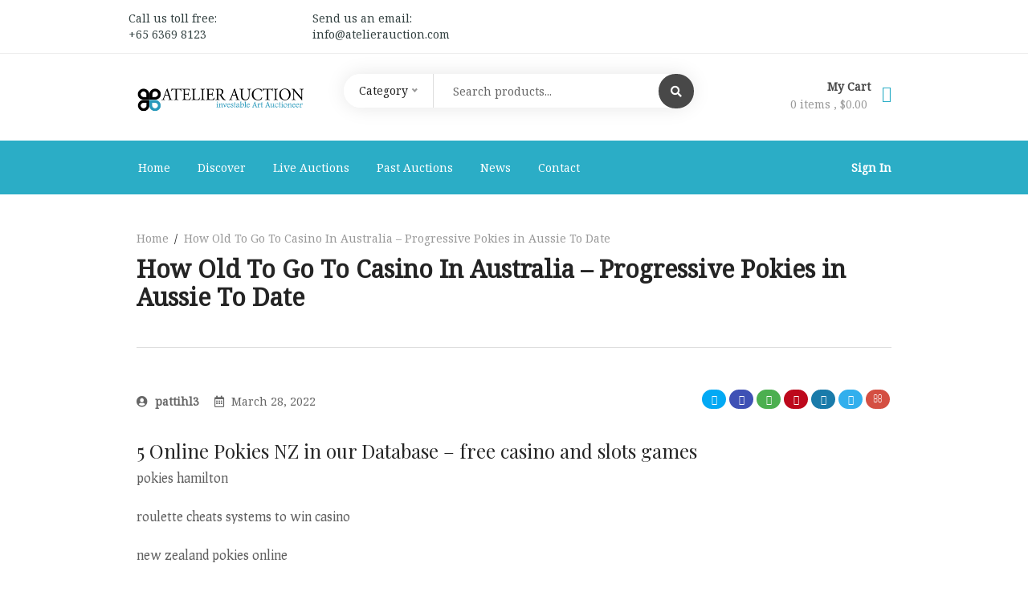

--- FILE ---
content_type: text/html; charset=UTF-8
request_url: https://atelierauction.com/how-old-to-go-to-casino-in-australia/
body_size: 21837
content:
<!DOCTYPE html>
<html lang="en-US">
<head>
    <meta charset="UTF-8">
    <meta name="viewport" content="width=device-width, initial-scale=1">
            <link rel="shortcut icon" href="https://atelierauction.com/wp-content/uploads/2021/06/icon.png">
        <meta name='robots' content='index, follow, max-image-preview:large, max-snippet:-1, max-video-preview:-1' />

	<!-- This site is optimized with the Yoast SEO plugin v22.2 - https://yoast.com/wordpress/plugins/seo/ -->
	<title>How Old To Go To Casino In Australia - Progressive Pokies in Aussie To Date - Atelier Auction</title>
	<link rel="canonical" href="https://atelierauction.com/how-old-to-go-to-casino-in-australia/" />
	<meta property="og:locale" content="en_US" />
	<meta property="og:type" content="article" />
	<meta property="og:title" content="How Old To Go To Casino In Australia - Progressive Pokies in Aussie To Date - Atelier Auction" />
	<meta property="og:description" content="5 Online Pokies NZ in our Database &#8211; free casino and slots games pokies hamilton roulette cheats systems to win casino new zealand pokies online computer games casino games download free no deposit pokies online australia Online Pokies Aus Real Money &#8211; Best Online Pokies for New Zealanders pokies in normanville yule be rich slot [&hellip;]" />
	<meta property="og:url" content="https://atelierauction.com/how-old-to-go-to-casino-in-australia/" />
	<meta property="og:site_name" content="Atelier Auction" />
	<meta property="article:published_time" content="2022-03-28T12:53:38+00:00" />
	<meta property="article:modified_time" content="-0001-11-30T00:00:00+00:00" />
	<meta property="og:image" content="https://atelierauction.com/wp-content/uploads/2021/06/5U1A5909-1024x682-1.jpg" />
	<meta property="og:image:width" content="1024" />
	<meta property="og:image:height" content="682" />
	<meta property="og:image:type" content="image/jpeg" />
	<meta name="author" content="pattihl3" />
	<meta name="twitter:card" content="summary_large_image" />
	<meta name="twitter:label1" content="Written by" />
	<meta name="twitter:data1" content="pattihl3" />
	<meta name="twitter:label2" content="Est. reading time" />
	<meta name="twitter:data2" content="2 minutes" />
	<script type="application/ld+json" class="yoast-schema-graph">{"@context":"https://schema.org","@graph":[{"@type":"WebPage","@id":"https://atelierauction.com/how-old-to-go-to-casino-in-australia/","url":"https://atelierauction.com/how-old-to-go-to-casino-in-australia/","name":"How Old To Go To Casino In Australia - Progressive Pokies in Aussie To Date - Atelier Auction","isPartOf":{"@id":"https://atelierauction.com/#website"},"datePublished":"2022-03-28T12:53:38+00:00","dateModified":"-0001-11-30T00:00:00+00:00","author":{"@id":"https://atelierauction.com/#/schema/person/9ce049711f447a9a9ff7d7ee5bbcf1f3"},"breadcrumb":{"@id":"https://atelierauction.com/how-old-to-go-to-casino-in-australia/#breadcrumb"},"inLanguage":"en-US","potentialAction":[{"@type":"ReadAction","target":["https://atelierauction.com/how-old-to-go-to-casino-in-australia/"]}]},{"@type":"BreadcrumbList","@id":"https://atelierauction.com/how-old-to-go-to-casino-in-australia/#breadcrumb","itemListElement":[{"@type":"ListItem","position":1,"name":"Home","item":"https://atelierauction.com/"},{"@type":"ListItem","position":2,"name":"How Old To Go To Casino In Australia &#8211; Progressive Pokies in Aussie To Date"}]},{"@type":"WebSite","@id":"https://atelierauction.com/#website","url":"https://atelierauction.com/","name":"Atelier Auction","description":"Just another WordPress site","potentialAction":[{"@type":"SearchAction","target":{"@type":"EntryPoint","urlTemplate":"https://atelierauction.com/?s={search_term_string}"},"query-input":"required name=search_term_string"}],"inLanguage":"en-US"},{"@type":"Person","@id":"https://atelierauction.com/#/schema/person/9ce049711f447a9a9ff7d7ee5bbcf1f3","name":"pattihl3","image":{"@type":"ImageObject","inLanguage":"en-US","@id":"https://atelierauction.com/#/schema/person/image/","url":"https://secure.gravatar.com/avatar/c5002c61307dccb40db30fdcf2a45fd2e6bac47172fc8aeee2c26798c89057aa?s=96&d=mm&r=g","contentUrl":"https://secure.gravatar.com/avatar/c5002c61307dccb40db30fdcf2a45fd2e6bac47172fc8aeee2c26798c89057aa?s=96&d=mm&r=g","caption":"pattihl3"},"url":"https://atelierauction.com/author/pattihl3/"}]}</script>
	<!-- / Yoast SEO plugin. -->


<link rel='dns-prefetch' href='//code.jquery.com' />
<link rel='dns-prefetch' href='//fonts.googleapis.com' />
<link rel='preconnect' href='https://fonts.gstatic.com' crossorigin />
<link rel="alternate" type="application/rss+xml" title="Atelier Auction &raquo; Feed" href="https://atelierauction.com/feed/" />
<link rel="alternate" type="application/rss+xml" title="Atelier Auction &raquo; Comments Feed" href="https://atelierauction.com/comments/feed/" />
<link rel="alternate" title="oEmbed (JSON)" type="application/json+oembed" href="https://atelierauction.com/wp-json/oembed/1.0/embed?url=https%3A%2F%2Fatelierauction.com%2Fhow-old-to-go-to-casino-in-australia%2F" />
<link rel="alternate" title="oEmbed (XML)" type="text/xml+oembed" href="https://atelierauction.com/wp-json/oembed/1.0/embed?url=https%3A%2F%2Fatelierauction.com%2Fhow-old-to-go-to-casino-in-australia%2F&#038;format=xml" />
<style id='wp-img-auto-sizes-contain-inline-css' type='text/css'>
img:is([sizes=auto i],[sizes^="auto," i]){contain-intrinsic-size:3000px 1500px}
/*# sourceURL=wp-img-auto-sizes-contain-inline-css */
</style>
<style id='wp-emoji-styles-inline-css' type='text/css'>

	img.wp-smiley, img.emoji {
		display: inline !important;
		border: none !important;
		box-shadow: none !important;
		height: 1em !important;
		width: 1em !important;
		margin: 0 0.07em !important;
		vertical-align: -0.1em !important;
		background: none !important;
		padding: 0 !important;
	}
/*# sourceURL=wp-emoji-styles-inline-css */
</style>
<style id='wp-block-library-inline-css' type='text/css'>
:root{--wp-block-synced-color:#7a00df;--wp-block-synced-color--rgb:122,0,223;--wp-bound-block-color:var(--wp-block-synced-color);--wp-editor-canvas-background:#ddd;--wp-admin-theme-color:#007cba;--wp-admin-theme-color--rgb:0,124,186;--wp-admin-theme-color-darker-10:#006ba1;--wp-admin-theme-color-darker-10--rgb:0,107,160.5;--wp-admin-theme-color-darker-20:#005a87;--wp-admin-theme-color-darker-20--rgb:0,90,135;--wp-admin-border-width-focus:2px}@media (min-resolution:192dpi){:root{--wp-admin-border-width-focus:1.5px}}.wp-element-button{cursor:pointer}:root .has-very-light-gray-background-color{background-color:#eee}:root .has-very-dark-gray-background-color{background-color:#313131}:root .has-very-light-gray-color{color:#eee}:root .has-very-dark-gray-color{color:#313131}:root .has-vivid-green-cyan-to-vivid-cyan-blue-gradient-background{background:linear-gradient(135deg,#00d084,#0693e3)}:root .has-purple-crush-gradient-background{background:linear-gradient(135deg,#34e2e4,#4721fb 50%,#ab1dfe)}:root .has-hazy-dawn-gradient-background{background:linear-gradient(135deg,#faaca8,#dad0ec)}:root .has-subdued-olive-gradient-background{background:linear-gradient(135deg,#fafae1,#67a671)}:root .has-atomic-cream-gradient-background{background:linear-gradient(135deg,#fdd79a,#004a59)}:root .has-nightshade-gradient-background{background:linear-gradient(135deg,#330968,#31cdcf)}:root .has-midnight-gradient-background{background:linear-gradient(135deg,#020381,#2874fc)}:root{--wp--preset--font-size--normal:16px;--wp--preset--font-size--huge:42px}.has-regular-font-size{font-size:1em}.has-larger-font-size{font-size:2.625em}.has-normal-font-size{font-size:var(--wp--preset--font-size--normal)}.has-huge-font-size{font-size:var(--wp--preset--font-size--huge)}.has-text-align-center{text-align:center}.has-text-align-left{text-align:left}.has-text-align-right{text-align:right}.has-fit-text{white-space:nowrap!important}#end-resizable-editor-section{display:none}.aligncenter{clear:both}.items-justified-left{justify-content:flex-start}.items-justified-center{justify-content:center}.items-justified-right{justify-content:flex-end}.items-justified-space-between{justify-content:space-between}.screen-reader-text{border:0;clip-path:inset(50%);height:1px;margin:-1px;overflow:hidden;padding:0;position:absolute;width:1px;word-wrap:normal!important}.screen-reader-text:focus{background-color:#ddd;clip-path:none;color:#444;display:block;font-size:1em;height:auto;left:5px;line-height:normal;padding:15px 23px 14px;text-decoration:none;top:5px;width:auto;z-index:100000}html :where(.has-border-color){border-style:solid}html :where([style*=border-top-color]){border-top-style:solid}html :where([style*=border-right-color]){border-right-style:solid}html :where([style*=border-bottom-color]){border-bottom-style:solid}html :where([style*=border-left-color]){border-left-style:solid}html :where([style*=border-width]){border-style:solid}html :where([style*=border-top-width]){border-top-style:solid}html :where([style*=border-right-width]){border-right-style:solid}html :where([style*=border-bottom-width]){border-bottom-style:solid}html :where([style*=border-left-width]){border-left-style:solid}html :where(img[class*=wp-image-]){height:auto;max-width:100%}:where(figure){margin:0 0 1em}html :where(.is-position-sticky){--wp-admin--admin-bar--position-offset:var(--wp-admin--admin-bar--height,0px)}@media screen and (max-width:600px){html :where(.is-position-sticky){--wp-admin--admin-bar--position-offset:0px}}

/*# sourceURL=wp-block-library-inline-css */
</style><link rel='stylesheet' id='wc-blocks-style-css' href='https://atelierauction.com/wp-content/plugins/woocommerce/assets/client/blocks/wc-blocks.css?ver=wc-9.7.2' type='text/css' media='all' />
<style id='global-styles-inline-css' type='text/css'>
:root{--wp--preset--aspect-ratio--square: 1;--wp--preset--aspect-ratio--4-3: 4/3;--wp--preset--aspect-ratio--3-4: 3/4;--wp--preset--aspect-ratio--3-2: 3/2;--wp--preset--aspect-ratio--2-3: 2/3;--wp--preset--aspect-ratio--16-9: 16/9;--wp--preset--aspect-ratio--9-16: 9/16;--wp--preset--color--black: #000000;--wp--preset--color--cyan-bluish-gray: #abb8c3;--wp--preset--color--white: #ffffff;--wp--preset--color--pale-pink: #f78da7;--wp--preset--color--vivid-red: #cf2e2e;--wp--preset--color--luminous-vivid-orange: #ff6900;--wp--preset--color--luminous-vivid-amber: #fcb900;--wp--preset--color--light-green-cyan: #7bdcb5;--wp--preset--color--vivid-green-cyan: #00d084;--wp--preset--color--pale-cyan-blue: #8ed1fc;--wp--preset--color--vivid-cyan-blue: #0693e3;--wp--preset--color--vivid-purple: #9b51e0;--wp--preset--gradient--vivid-cyan-blue-to-vivid-purple: linear-gradient(135deg,rgb(6,147,227) 0%,rgb(155,81,224) 100%);--wp--preset--gradient--light-green-cyan-to-vivid-green-cyan: linear-gradient(135deg,rgb(122,220,180) 0%,rgb(0,208,130) 100%);--wp--preset--gradient--luminous-vivid-amber-to-luminous-vivid-orange: linear-gradient(135deg,rgb(252,185,0) 0%,rgb(255,105,0) 100%);--wp--preset--gradient--luminous-vivid-orange-to-vivid-red: linear-gradient(135deg,rgb(255,105,0) 0%,rgb(207,46,46) 100%);--wp--preset--gradient--very-light-gray-to-cyan-bluish-gray: linear-gradient(135deg,rgb(238,238,238) 0%,rgb(169,184,195) 100%);--wp--preset--gradient--cool-to-warm-spectrum: linear-gradient(135deg,rgb(74,234,220) 0%,rgb(151,120,209) 20%,rgb(207,42,186) 40%,rgb(238,44,130) 60%,rgb(251,105,98) 80%,rgb(254,248,76) 100%);--wp--preset--gradient--blush-light-purple: linear-gradient(135deg,rgb(255,206,236) 0%,rgb(152,150,240) 100%);--wp--preset--gradient--blush-bordeaux: linear-gradient(135deg,rgb(254,205,165) 0%,rgb(254,45,45) 50%,rgb(107,0,62) 100%);--wp--preset--gradient--luminous-dusk: linear-gradient(135deg,rgb(255,203,112) 0%,rgb(199,81,192) 50%,rgb(65,88,208) 100%);--wp--preset--gradient--pale-ocean: linear-gradient(135deg,rgb(255,245,203) 0%,rgb(182,227,212) 50%,rgb(51,167,181) 100%);--wp--preset--gradient--electric-grass: linear-gradient(135deg,rgb(202,248,128) 0%,rgb(113,206,126) 100%);--wp--preset--gradient--midnight: linear-gradient(135deg,rgb(2,3,129) 0%,rgb(40,116,252) 100%);--wp--preset--font-size--small: 13px;--wp--preset--font-size--medium: 20px;--wp--preset--font-size--large: 36px;--wp--preset--font-size--x-large: 42px;--wp--preset--font-family--inter: "Inter", sans-serif;--wp--preset--font-family--cardo: Cardo;--wp--preset--spacing--20: 0.44rem;--wp--preset--spacing--30: 0.67rem;--wp--preset--spacing--40: 1rem;--wp--preset--spacing--50: 1.5rem;--wp--preset--spacing--60: 2.25rem;--wp--preset--spacing--70: 3.38rem;--wp--preset--spacing--80: 5.06rem;--wp--preset--shadow--natural: 6px 6px 9px rgba(0, 0, 0, 0.2);--wp--preset--shadow--deep: 12px 12px 50px rgba(0, 0, 0, 0.4);--wp--preset--shadow--sharp: 6px 6px 0px rgba(0, 0, 0, 0.2);--wp--preset--shadow--outlined: 6px 6px 0px -3px rgb(255, 255, 255), 6px 6px rgb(0, 0, 0);--wp--preset--shadow--crisp: 6px 6px 0px rgb(0, 0, 0);}:where(.is-layout-flex){gap: 0.5em;}:where(.is-layout-grid){gap: 0.5em;}body .is-layout-flex{display: flex;}.is-layout-flex{flex-wrap: wrap;align-items: center;}.is-layout-flex > :is(*, div){margin: 0;}body .is-layout-grid{display: grid;}.is-layout-grid > :is(*, div){margin: 0;}:where(.wp-block-columns.is-layout-flex){gap: 2em;}:where(.wp-block-columns.is-layout-grid){gap: 2em;}:where(.wp-block-post-template.is-layout-flex){gap: 1.25em;}:where(.wp-block-post-template.is-layout-grid){gap: 1.25em;}.has-black-color{color: var(--wp--preset--color--black) !important;}.has-cyan-bluish-gray-color{color: var(--wp--preset--color--cyan-bluish-gray) !important;}.has-white-color{color: var(--wp--preset--color--white) !important;}.has-pale-pink-color{color: var(--wp--preset--color--pale-pink) !important;}.has-vivid-red-color{color: var(--wp--preset--color--vivid-red) !important;}.has-luminous-vivid-orange-color{color: var(--wp--preset--color--luminous-vivid-orange) !important;}.has-luminous-vivid-amber-color{color: var(--wp--preset--color--luminous-vivid-amber) !important;}.has-light-green-cyan-color{color: var(--wp--preset--color--light-green-cyan) !important;}.has-vivid-green-cyan-color{color: var(--wp--preset--color--vivid-green-cyan) !important;}.has-pale-cyan-blue-color{color: var(--wp--preset--color--pale-cyan-blue) !important;}.has-vivid-cyan-blue-color{color: var(--wp--preset--color--vivid-cyan-blue) !important;}.has-vivid-purple-color{color: var(--wp--preset--color--vivid-purple) !important;}.has-black-background-color{background-color: var(--wp--preset--color--black) !important;}.has-cyan-bluish-gray-background-color{background-color: var(--wp--preset--color--cyan-bluish-gray) !important;}.has-white-background-color{background-color: var(--wp--preset--color--white) !important;}.has-pale-pink-background-color{background-color: var(--wp--preset--color--pale-pink) !important;}.has-vivid-red-background-color{background-color: var(--wp--preset--color--vivid-red) !important;}.has-luminous-vivid-orange-background-color{background-color: var(--wp--preset--color--luminous-vivid-orange) !important;}.has-luminous-vivid-amber-background-color{background-color: var(--wp--preset--color--luminous-vivid-amber) !important;}.has-light-green-cyan-background-color{background-color: var(--wp--preset--color--light-green-cyan) !important;}.has-vivid-green-cyan-background-color{background-color: var(--wp--preset--color--vivid-green-cyan) !important;}.has-pale-cyan-blue-background-color{background-color: var(--wp--preset--color--pale-cyan-blue) !important;}.has-vivid-cyan-blue-background-color{background-color: var(--wp--preset--color--vivid-cyan-blue) !important;}.has-vivid-purple-background-color{background-color: var(--wp--preset--color--vivid-purple) !important;}.has-black-border-color{border-color: var(--wp--preset--color--black) !important;}.has-cyan-bluish-gray-border-color{border-color: var(--wp--preset--color--cyan-bluish-gray) !important;}.has-white-border-color{border-color: var(--wp--preset--color--white) !important;}.has-pale-pink-border-color{border-color: var(--wp--preset--color--pale-pink) !important;}.has-vivid-red-border-color{border-color: var(--wp--preset--color--vivid-red) !important;}.has-luminous-vivid-orange-border-color{border-color: var(--wp--preset--color--luminous-vivid-orange) !important;}.has-luminous-vivid-amber-border-color{border-color: var(--wp--preset--color--luminous-vivid-amber) !important;}.has-light-green-cyan-border-color{border-color: var(--wp--preset--color--light-green-cyan) !important;}.has-vivid-green-cyan-border-color{border-color: var(--wp--preset--color--vivid-green-cyan) !important;}.has-pale-cyan-blue-border-color{border-color: var(--wp--preset--color--pale-cyan-blue) !important;}.has-vivid-cyan-blue-border-color{border-color: var(--wp--preset--color--vivid-cyan-blue) !important;}.has-vivid-purple-border-color{border-color: var(--wp--preset--color--vivid-purple) !important;}.has-vivid-cyan-blue-to-vivid-purple-gradient-background{background: var(--wp--preset--gradient--vivid-cyan-blue-to-vivid-purple) !important;}.has-light-green-cyan-to-vivid-green-cyan-gradient-background{background: var(--wp--preset--gradient--light-green-cyan-to-vivid-green-cyan) !important;}.has-luminous-vivid-amber-to-luminous-vivid-orange-gradient-background{background: var(--wp--preset--gradient--luminous-vivid-amber-to-luminous-vivid-orange) !important;}.has-luminous-vivid-orange-to-vivid-red-gradient-background{background: var(--wp--preset--gradient--luminous-vivid-orange-to-vivid-red) !important;}.has-very-light-gray-to-cyan-bluish-gray-gradient-background{background: var(--wp--preset--gradient--very-light-gray-to-cyan-bluish-gray) !important;}.has-cool-to-warm-spectrum-gradient-background{background: var(--wp--preset--gradient--cool-to-warm-spectrum) !important;}.has-blush-light-purple-gradient-background{background: var(--wp--preset--gradient--blush-light-purple) !important;}.has-blush-bordeaux-gradient-background{background: var(--wp--preset--gradient--blush-bordeaux) !important;}.has-luminous-dusk-gradient-background{background: var(--wp--preset--gradient--luminous-dusk) !important;}.has-pale-ocean-gradient-background{background: var(--wp--preset--gradient--pale-ocean) !important;}.has-electric-grass-gradient-background{background: var(--wp--preset--gradient--electric-grass) !important;}.has-midnight-gradient-background{background: var(--wp--preset--gradient--midnight) !important;}.has-small-font-size{font-size: var(--wp--preset--font-size--small) !important;}.has-medium-font-size{font-size: var(--wp--preset--font-size--medium) !important;}.has-large-font-size{font-size: var(--wp--preset--font-size--large) !important;}.has-x-large-font-size{font-size: var(--wp--preset--font-size--x-large) !important;}
/*# sourceURL=global-styles-inline-css */
</style>

<style id='classic-theme-styles-inline-css' type='text/css'>
/*! This file is auto-generated */
.wp-block-button__link{color:#fff;background-color:#32373c;border-radius:9999px;box-shadow:none;text-decoration:none;padding:calc(.667em + 2px) calc(1.333em + 2px);font-size:1.125em}.wp-block-file__button{background:#32373c;color:#fff;text-decoration:none}
/*# sourceURL=/wp-includes/css/classic-themes.min.css */
</style>
<link rel='stylesheet' id='redux-extendify-styles-css' href='https://atelierauction.com/wp-content/plugins/redux-framework/redux-core/assets/css/extendify-utilities.css?ver=4.4.13' type='text/css' media='all' />
<link rel='stylesheet' id='lvca-animate-styles-css' href='https://atelierauction.com/wp-content/plugins/addons-for-visual-composer/assets/css/animate.css?ver=2.9.2' type='text/css' media='all' />
<link rel='stylesheet' id='lvca-frontend-styles-css' href='https://atelierauction.com/wp-content/plugins/addons-for-visual-composer/assets/css/lvca-frontend.css?ver=2.9.2' type='text/css' media='all' />
<link rel='stylesheet' id='lvca-icomoon-styles-css' href='https://atelierauction.com/wp-content/plugins/addons-for-visual-composer/assets/css/icomoon.css?ver=2.9.2' type='text/css' media='all' />
<link rel='stylesheet' id='contact-form-7-css' href='https://atelierauction.com/wp-content/plugins/contact-form-7/includes/css/styles.css?ver=5.9' type='text/css' media='all' />
<link rel='stylesheet' id='rs-plugin-settings-css' href='https://atelierauction.com/wp-content/plugins/revslider/public/assets/css/rs6.css?ver=6.4.11' type='text/css' media='all' />
<style id='rs-plugin-settings-inline-css' type='text/css'>
#rs-demo-id {}
/*# sourceURL=rs-plugin-settings-inline-css */
</style>
<link rel='stylesheet' id='woocommerce-layout-css' href='https://atelierauction.com/wp-content/plugins/woocommerce/assets/css/woocommerce-layout.css?ver=9.7.2' type='text/css' media='all' />
<link rel='stylesheet' id='woocommerce-smallscreen-css' href='https://atelierauction.com/wp-content/plugins/woocommerce/assets/css/woocommerce-smallscreen.css?ver=9.7.2' type='text/css' media='only screen and (max-width: 768px)' />
<link rel='stylesheet' id='woocommerce-general-css' href='https://atelierauction.com/wp-content/plugins/woocommerce/assets/css/woocommerce.css?ver=9.7.2' type='text/css' media='all' />
<style id='woocommerce-inline-inline-css' type='text/css'>
.woocommerce form .form-row .required { visibility: visible; }
/*# sourceURL=woocommerce-inline-inline-css */
</style>
<link rel='stylesheet' id='lvca-accordion-css' href='https://atelierauction.com/wp-content/plugins/addons-for-visual-composer/includes/addons/accordion/css/style.css?ver=2.9.2' type='text/css' media='all' />
<link rel='stylesheet' id='lvca-slick-css' href='https://atelierauction.com/wp-content/plugins/addons-for-visual-composer/assets/css/slick.css?ver=2.9.2' type='text/css' media='all' />
<link rel='stylesheet' id='lvca-carousel-css' href='https://atelierauction.com/wp-content/plugins/addons-for-visual-composer/includes/addons/carousel/css/style.css?ver=2.9.2' type='text/css' media='all' />
<link rel='stylesheet' id='lvca-clients-css' href='https://atelierauction.com/wp-content/plugins/addons-for-visual-composer/includes/addons/clients/css/style.css?ver=2.9.2' type='text/css' media='all' />
<link rel='stylesheet' id='lvca-heading-css' href='https://atelierauction.com/wp-content/plugins/addons-for-visual-composer/includes/addons/heading/css/style.css?ver=2.9.2' type='text/css' media='all' />
<link rel='stylesheet' id='lvca-odometers-css' href='https://atelierauction.com/wp-content/plugins/addons-for-visual-composer/includes/addons/odometers/css/style.css?ver=2.9.2' type='text/css' media='all' />
<link rel='stylesheet' id='lvca-piecharts-css' href='https://atelierauction.com/wp-content/plugins/addons-for-visual-composer/includes/addons/piecharts/css/style.css?ver=2.9.2' type='text/css' media='all' />
<link rel='stylesheet' id='lvca-posts-carousel-css' href='https://atelierauction.com/wp-content/plugins/addons-for-visual-composer/includes/addons/posts-carousel/css/style.css?ver=2.9.2' type='text/css' media='all' />
<link rel='stylesheet' id='lvca-pricing-table-css' href='https://atelierauction.com/wp-content/plugins/addons-for-visual-composer/includes/addons/pricing-table/css/style.css?ver=2.9.2' type='text/css' media='all' />
<link rel='stylesheet' id='lvca-services-css' href='https://atelierauction.com/wp-content/plugins/addons-for-visual-composer/includes/addons/services/css/style.css?ver=2.9.2' type='text/css' media='all' />
<link rel='stylesheet' id='lvca-stats-bar-css' href='https://atelierauction.com/wp-content/plugins/addons-for-visual-composer/includes/addons/stats-bar/css/style.css?ver=2.9.2' type='text/css' media='all' />
<link rel='stylesheet' id='lvca-tabs-css' href='https://atelierauction.com/wp-content/plugins/addons-for-visual-composer/includes/addons/tabs/css/style.css?ver=2.9.2' type='text/css' media='all' />
<link rel='stylesheet' id='lvca-team-members-css' href='https://atelierauction.com/wp-content/plugins/addons-for-visual-composer/includes/addons/team/css/style.css?ver=2.9.2' type='text/css' media='all' />
<link rel='stylesheet' id='lvca-testimonials-css' href='https://atelierauction.com/wp-content/plugins/addons-for-visual-composer/includes/addons/testimonials/css/style.css?ver=2.9.2' type='text/css' media='all' />
<link rel='stylesheet' id='lvca-flexslider-css' href='https://atelierauction.com/wp-content/plugins/addons-for-visual-composer/assets/css/flexslider.css?ver=2.9.2' type='text/css' media='all' />
<link rel='stylesheet' id='lvca-testimonials-slider-css' href='https://atelierauction.com/wp-content/plugins/addons-for-visual-composer/includes/addons/testimonials-slider/css/style.css?ver=2.9.2' type='text/css' media='all' />
<link rel='stylesheet' id='lvca-portfolio-css' href='https://atelierauction.com/wp-content/plugins/addons-for-visual-composer/includes/addons/portfolio/css/style.css?ver=2.9.2' type='text/css' media='all' />
<link rel='stylesheet' id='brands-styles-css' href='https://atelierauction.com/wp-content/plugins/woocommerce/assets/css/brands.css?ver=9.7.2' type='text/css' media='all' />
<link rel='stylesheet' id='font-awesome5-css' href='https://atelierauction.com/wp-content/themes/ibid/css/plugins/font-awesome/all.min.css?ver=5.15.4' type='text/css' media='all' />
<link rel='stylesheet' id='ibid-responsive-css' href='https://atelierauction.com/wp-content/themes/ibid/css/responsive.css?ver=6.9' type='text/css' media='all' />
<link rel='stylesheet' id='ibid-media-screens-css' href='https://atelierauction.com/wp-content/themes/ibid/css/media-screens.css?ver=6.9' type='text/css' media='all' />
<link rel='stylesheet' id='owl-carousel-css' href='https://atelierauction.com/wp-content/themes/ibid/css/owl.carousel.css?ver=6.9' type='text/css' media='all' />
<link rel='stylesheet' id='owl-theme-css' href='https://atelierauction.com/wp-content/themes/ibid/css/owl.theme.css?ver=6.9' type='text/css' media='all' />
<link rel='stylesheet' id='animate-css' href='https://atelierauction.com/wp-content/themes/ibid/css/animate.css?ver=6.9' type='text/css' media='all' />
<link rel='stylesheet' id='ibid-styles-css' href='https://atelierauction.com/wp-content/themes/ibid/css/style.css?ver=6.9' type='text/css' media='all' />
<link rel='stylesheet' id='ibid-style-css' href='https://atelierauction.com/wp-content/themes/ibid/style.css?ver=6.9' type='text/css' media='all' />
<link rel='stylesheet' id='ibid-gutenberg-frontend-css' href='https://atelierauction.com/wp-content/themes/ibid/css/gutenberg-frontend.css?ver=6.9' type='text/css' media='all' />
<link rel='stylesheet' id='dataTables-css' href='https://atelierauction.com/wp-content/themes/ibid/css/dataTables.min.css?ver=6.9' type='text/css' media='all' />
<link rel='stylesheet' id='nice-select-css' href='https://atelierauction.com/wp-content/themes/ibid/css/nice-select.css?ver=6.9' type='text/css' media='all' />
<link rel='stylesheet' id='jquery-ui-css' href='https://code.jquery.com/ui/1.12.1/themes/smoothness/jquery-ui.css?ver=6.9' type='text/css' media='all' />
<link rel='stylesheet' id='ibid-fonts-css' href='//fonts.googleapis.com/css?family=Montserrat%3Aregular%2C500%2C600%2C700%2C800%2C900%2Clatin%7CPoppins%3A300%2Cregular%2C500%2C600%2C700%2Clatin-ext%2Clatin%2Cdevanagari%7CNunito+Sans%3A300%2Cregular%2C700%2Clatin%7CSignika%3A300%2Cregular%2C600%2C700%2Clatin-ext%2Clatin%7CJost%3A300%2Cregular%2C600%2C700%2Clatin-ext%2Clatin&#038;ver=1.0.0' type='text/css' media='all' />
<link rel='stylesheet' id='ibid-custom-style-css' href='https://atelierauction.com/wp-content/themes/ibid/css/custom-editor-style.css?ver=6.9' type='text/css' media='all' />
<style id='ibid-custom-style-inline-css' type='text/css'>
.back-to-top{background-color: #2BADC6; }#header{margin: 0 auto;}.back-to-top{display:none;}.woocommerce.single-product .quantity .qty.bid{width:80px;}@media only screen and (max-width: 767px) {body h1,body h1 span{font-size: 26px !important;line-height: 30px !important;}body h2{font-size: 24px !important;line-height: 28px !important;}body h3{font-size: 22px !important;line-height: 26px !important;}body h4{font-size: 20px !important;line-height: 24px !important;}body h5{font-size: 18px !important;line-height: 22px !important;}body h6{font-size: 16px !important;line-height: 20px !important;}.mega-menu-inline .menu-item-has-children{display: inline-block !important;}}@media only screen and (min-width: 768px) and (max-width: 1024px) {body h1,body h1 span{font-size: 28px !important;line-height: 32px !important;}body h2{font-size: 26px !important;line-height: 30px !important;}body h3{font-size: 24px !important;line-height: 28px !important;}body h4{font-size: 22px !important;line-height: 26px !important;}body h5{font-size: 20px !important;line-height: 23px !important;}body h6{font-size: 18px !important;line-height: 21px !important;}}.post-password-form input[type="password"],.no-results input,.modeltheme-modal input.email,.post-password-form input[type="submit"],.wc_vendors_active form input[type="submit"],.modeltheme-modal input[type="email"], .modeltheme-modal input[type="text"], .modeltheme-modal input[type="password"],#yith-wcwl-form input[type="text"],.memorabilia-news .newsletter-footer.light .email,.woocommerce div.product form.cart .variations select,#signup-modal-content .woocommerce-form-register.register input[type="text"], #signup-modal-content .woocommerce-form-register.register input[type="email"], #signup-modal-content .woocommerce-form-register.register input[type="tel"], #signup-modal-content .woocommerce-form-register.register input[type="password"], #signup-modal-content .woocommerce-form-register.register textarea,.dokan-orders-content .dokan-order-filter-serach .select2-container--default .select2-selection--single,.dokan-orders-content #order-filter .dokan-form-control,.dokan-dashboard-content .dokan-alert-warning,.dokan-product-edit-form .select2-container--default .select2-selection--single,.dokan-product-edit-form.ibid-auction-settings .form-control,.dokan-product-edit-form .select2-container--default.select2-container--focus .select2-selection--multiple,.dokan-product-edit-form .select2-container--default .select2-selection--multiple,.dokan-orders-content .dokan-orders-area input.add_note,.comment-form input, .comment-form textarea,.woocommerce-cart table.cart td.actions .coupon .input-text,.wp-block-search .wp-block-search__input,.woocommerce .woocommerce-ordering select,.woocommerce form .form-row textarea, .woocommerce form .form-row select, .woocommerce form .form-row input.input-text, .woocommerce-page form .form-row input.input-text,.wc_vendors_active #wcv_bank_account_name,.wc_vendors_active #wcv_bank_account_number,.wc_vendors_active #wcv_bank_name,.wc_vendors_active #wcv_bank_routing_number,.wc_vendors_active #wcv_bank_iban,.wc_vendors_active #wcv_bank_bic_swift,.wc_vendors_active #pv_shop_name,.wc_vendors_active #pv_paypal,.wc_vendors_active textarea,.wc_vendors_active input.date-pick,.menu-search,.newsletter-footer.light .email,.modeltheme-modal input[type="submit"], .modeltheme-modal button[type="submit"], form#login .register_button,.newsletter-footer .email,button.single_add_to_cart_button.button.alt[data-tooltip]:before,.woocommerce.single-product .wishlist-container a.button[data-tooltip]:before,.woocommerce.single-product div.product form.cart button.bid_button.button.alt[data-tooltip]:before,.woocommerce_simple_domain .button-bid a,.products span.winning,form#login .submit_button{border-radius: 30px;-webkit-border-radius: 30px;}form.menu-search .nice-select{border-radius: 30px 0 0 30px;-webkit-border-radius: 30px 0 0 30px;}.dokan-settings-content .dokan-settings-area .dokan-form-control,.dokan-product-listing-area .dokan-form-control,.content-area .dokan-seller-search-form .dokan-w4 input[type=search],input#order_date_filter,.woocommerce form .form-row .select2-container span,.evc-button.evc-btn-normal,.header_mini_cart .button.wc-forward, .header_mini_cart .button.checkout,.dokan-form-control{border-radius: 30px !important;}.yith-wcwl-wishlistaddedbrowse.show a,.overlay-components .component a,.overlay-components .component a,.vc_col-md-3 .overlay-components .component a,.modeltheme_products_carousel .button-bid a,.modeltheme_products_carousel .modeltheme-button-bid a,.category-button a,.mt_products_slider .button-bid a,.woocommerce.single-product div.product form.cart .button,.woocommerce.single-product .wishlist-container a.button,.masonry_banner .read-more,.testimonail01-content,.header-v2 .header_mini_cart_group,.header-v3 .menu-products .shop_cart,.header-v3 .header_mini_cart_group,.pagination .page-numbers,.nav-previous a, .nav-next a,a.add-wsawl.sa-watchlist-action, a.remove-wsawl.sa-watchlist-action,.form-submit input[type="submit"],.widget_search .search-field,.social-shareer a,.woocommerce ul.products li.product .onsale, body .woocommerce ul.products li.product .onsale, body .woocommerce ul.products li.product .onsale,.woocommerce_categories2 .yith-wcwl-add-to-wishlist.exists .yith-wcwl-wishlistaddedbrowse.hide a,.full-width-part .more-link,table.my_account_orders tbody tr td.order-actions a.button,.wpcf7-form .wpcf7-submit,.newsletter-footer input.submit,.woocommerce .woocommerce-pagination ul.page-numbers li,.woocommerce nav.woocommerce-pagination ul li a, .woocommerce nav.woocommerce-pagination ul li span,a#register-modal,#signup-modal-content .woocommerce-form-register.register .button[type='submit'],.wc-social-login a.ywsl-social::after,.back-to-top,.woocommerce.widget_product_search .search-field,.no-results input[type="submit"],.ibid_shortcode_cause .button-content a,.wp-block-search .wp-block-search__button,.product-badge,.sale_banner_right span.read-more,.custom-about .button-winona,.menu-search .btn.btn-primary,.featured_product_shortcode .featured_product_button,.cd-gallery .button-bid a,.wcv-dashboard-navigation li a{border-radius: 30px;-webkit-border-radius: 30px;}.modeltheme_products_shadow .woocommerce ul.products li.product .button[data-tooltip],.campaign_procentage.progress,.woocommerce .woocommerce-widget-layered-nav-dropdown__submit,.pagination-wrap ul.pagination > li > a,.dokan-pagination-container .dokan-pagination li a,#yith-wcwl-form input[type="submit"],.woocommerce #respond input#submit, .woocommerce a.button, .woocommerce button.button, .woocommerce input.button,table.compare-list .add-to-cart td a,.woocommerce #respond input#submit.alt, .woocommerce a.button.alt, .woocommerce button.button.alt, .woocommerce input.button.alt,input[type="submit"].dokan-btn, a.dokan-btn, .dokan-btn{-webkit-border-radius: 30px !important;border-radius: 30px !important;}.ibid-shop-sort-group .gridlist-toggle a#grid {border-radius: 30px 0 0 30px;}.ibid-shop-sort-group .gridlist-toggle a#list {border-radius: 0 30px 30px 0;}footer .menu .menu-item a{color: #AFAFAF;}.footer-top .widget-title, p.copyright{color: #343E47;}.top-footer div.left{color: #FFFFFF;}li.nav-menu-account{color: #FFFFFF;}.header-v3 .navbar-default, .header-v3 nav#modeltheme-main-head{background-color: #1C1F26;}.header-v2 .top-header{background-color: #ce6723;}.header-v2 .navbar-default{background-color: #F27928;}.breadcrumb a::after {content: "/";content:"/";}.navbar-header .logo img {max-width: 208px;}::selection{color: #FFFFFF;background: #2BADC6;}::-moz-selection { /* Code for Firefox */color: #FFFFFF;background: #2BADC6;}a,a:visited{color: #2badc6;}a:focus,a:hover{color: #2badc6;}/*------------------------------------------------------------------COLOR------------------------------------------------------------------*/span.amount,.cd-gallery .woocommerce-title-metas .ibid-supported-cause a,table.compare-list .remove td a .remove,.woocommerce form .form-row .required,.woocommerce .woocommerce-info::before,.woocommerce .woocommerce-message::before,.woocommerce div.product p.price, .woocommerce div.product span.price,.woocommerce div.product .woocommerce-tabs ul.tabs li.active,.widget_popular_recent_tabs .nav-tabs li.active a,.widget_product_categories .cat-item:hover,.widget_product_categories .cat-item a:hover,.widget_archive li:hover,.widget_archive li a:hover,.widget_categories .cat-item:hover,.widget_categories li a:hover,.woocommerce .star-rating span::before,.pricing-table.recomended .button.solid-button, .pricing-table .table-content:hover .button.solid-button,.pricing-table.Recommended .button.solid-button, .pricing-table.recommended .button.solid-button, .pricing-table.recomended .button.solid-button, .pricing-table .table-content:hover .button.solid-button,.testimonial-author,.testimonials-container blockquote::before,.testimonials-container blockquote::after,h1 span,h2 span,label.error,.woocommerce input.button:hover,.author-name,.comment_body .author_name,.prev-next-post a:hover,.prev-text,.next-text,.social ul li a:hover i,.wpcf7-form span.wpcf7-not-valid-tip,.text-dark .statistics .stats-head *,.wpb_button.btn-filled,.widget_meta a:hover,.iconfilter-shortcode li.subscription ins span,.logo span,a.shop_cart::after,.woocommerce ul.products li.product .archive-product-title a:hover,.shop_cart:hover,.widget_pages a:hover,.categories_shortcode .category.active, .categories_shortcode .category:hover,.widget_recent_entries_with_thumbnail li:hover a,.widget_recent_entries li a:hover,.wpb_button.btn-filled:hover,li.seller-name::before,li.store-address::before,li.store-name::before,.full-width-part .post-name a:hover,.full-width-part .post-category-comment-date a:hover, .article-details .post-author a:hover,.grid-view.col-md-12.list-view .more-link:hover,.woocommerce button.button:hover,.woocommerce button.button.alt:hover,.woocommerce div.product form.buy-now.cart .button:hover span.amount,.woocommerce a.button:hover,.wc_vendors_active form input[type="submit"]:hover,.wcv-dashboard-navigation li a:hover,.woocommerce ul.cart_list li:hover a, .woocommerce ul.product_list_widget li:hover a,a.add-wsawl.sa-watchlist-action:hover, a.remove-wsawl.sa-watchlist-action:hover,.top-footer .menu-search .btn.btn-primary:hover i.fa,footer .footer-top .menu .menu-item a:hover,wpcf7-form .wpcf7-submit:hover,.woocommerce a.button.alt:hover,.form-submit input:hover,.post-name i,.modal-content p i,#yith-wcwl-form input[type="submit"]:hover,.modeltheme-modal input[type="submit"]:hover,.modeltheme-modal button[type="submit"]:hover,form#login .submit_button:hover,blockquote::before,.no-results input[type="submit"]:hover,.form-submit input:hover,div#cat-drop-stack a:hover,.woocommerce #respond input#submit:hover,.woocommerce-MyAccount-navigation-link > a:hover,.woocommerce-MyAccount-navigation-link.is-active > a,.sidebar-content .widget_nav_menu li a:hover,.woocommerce div.product form.cart .button#yith-wcact-auction-add-to-cart-button:hover span,.wp-block-search .wp-block-search__button:hover,.woocommerce-account .woocommerce-MyAccount-content p a:hover,.woocommerce.single-product div.product.product-type-auction form.cart .button.single_add_to_cart_button span,.woocommerce.single-product div.product.product-type-auction form.cart .button.single_add_to_cart_button,.ibid-shop-sort-group .gridlist-toggle a span:before,#signup-modal-content .woocommerce-form-register.register .button[type="submit"]:hover {color: #2BADC6;}body .ibid_shortcode_blog .post-name a:hover,a#register-modal:hover{color: #2BADC6 !important;}.dokan-btn-theme a:hover, .dokan-btn-theme:hover, input[type="submit"].dokan-btn-danger:hover, input[type="submit"].dokan-btn-theme:hover,.woocommerce-MyAccount-navigation-link > a:hover,.woocommerce-MyAccount-navigation-link.is-active > abody .ibid_shortcode_blog .post-name a:hover,.masonry_banner .read-more:hover,.category-button a:hover,.dokan-single-store .profile-frame .profile-info-box .profile-info-summery-wrapper .profile-info-summery .profile-info i,.wpcf7-form .wpcf7-submit:hover,.product_meta > span a:hover,.dokan-dashboard .dokan-dashboard-wrap .delete a,.dokan-dashboard .dokan-dash-sidebar ul.dokan-dashboard-menu li.active a,.dokan-dashboard .dokan-dash-sidebar ul.dokan-dashboard-menu li a:hover,#dropdown-user-profile ul li a:hover,.widget_ibid_social_icons a,.header-v3 .menu-products .shop_cart,.simple-sitemap-container ul a:hover,.wishlist_table tr td.product-name a.button:hover,.dokan-dashboard .dokan-dash-sidebar ul.dokan-dashboard-menu li:hover, .dokan-dashboard .dokan-dash-sidebar ul.dokan-dashboard-menu li.dokan-common-links a:hover,.woocommerce div.product .woocommerce-tabs ul.tabs li.active a, .woocommerce div.product .woocommerce-tabs ul.tabs li:hover a, .mega_menu .cf-mega-menu li a:hover, .mega_menu .cf-mega-menu.sub-menu p a:hover,.woocommerce a.remove,.ibid_shortcode_cause .button-content a:hover,.ibid_shortcode_blog .image_top .blog-content p.author,.modeltheme_products_shadow .details-container > div.details-item .amount,.mt_products_slider .full .woocommerce-title-metas span.amount,.woocommerce_categories.listed_info .style_v2 span.before-text i{color: #2BADC6 !important;}.tagcloud > a:hover, nav,.ibid-icon-search,.wpb_button::after,.rotate45,.latest-posts .post-date-day,.latest-posts h3, .latest-tweets h3, .latest-videos h3,.button.solid-button,.top-footer,.form-submit input,.page-template-template-blog .full-width-part .more-link, .full-width-part .more-link,button.vc_btn,.pricing-table.recomended .table-content, .pricing-table .table-content:hover,.pricing-table.Recommended .table-content, .pricing-table.recommended .table-content, .pricing-table.recomended .table-content, .pricing-table .table-content:hover,.block-triangle,.owl-theme .owl-controls .owl-page span,body .vc_btn.vc_btn-blue, body a.vc_btn.vc_btn-blue, body button.vc_btn.vc_btn-blue,.woocommerce #respond input#submit, .woocommerce a.button, .woocommerce button.button, .woocommerce input.button,table.compare-list .add-to-cart td a,.woocommerce #respond input#submit.alt, .woocommerce a.button.alt, .woocommerce button.button.alt, .woocommerce input.button.alt,.woocommerce a.remove:hover,.woocommerce .widget_price_filter .ui-slider .ui-slider-range,.woocommerce nav.woocommerce-pagination ul li a:focus, .woocommerce nav.woocommerce-pagination ul li a:hover, .woocommerce nav.woocommerce-pagination ul li span.current, .widget_social_icons li a:hover, #subscribe > button[type="submit"],.social-sharer > li:hover,.prev-next-post a:hover .rotate45,.masonry_banner.default-skin,.member-footer .social::before, .member-footer .social::after,.subscribe > button[type="submit"],.woocommerce #respond input#submit.alt.disabled, .woocommerce #respond input#submit.alt.disabled:hover, .woocommerce #respond input#submit.alt:disabled, .woocommerce #respond input#submit.alt:disabled:hover, .woocommerce #respond input#submit.alt[disabled]:disabled, .woocommerce #respond input#submit.alt[disabled]:disabled:hover, .woocommerce a.button.alt.disabled, .woocommerce a.button.alt.disabled:hover, .woocommerce a.button.alt:disabled, .woocommerce a.button.alt:disabled:hover, .woocommerce a.button.alt[disabled]:disabled, .woocommerce a.button.alt[disabled]:disabled:hover, .woocommerce button.button.alt.disabled, .woocommerce button.button.alt.disabled:hover, .woocommerce button.button.alt:disabled, .woocommerce button.button.alt:disabled:hover, .woocommerce button.button.alt[disabled]:disabled, .woocommerce button.button.alt[disabled]:disabled:hover, .woocommerce input.button.alt.disabled, .woocommerce input.button.alt.disabled:hover, .woocommerce input.button.alt:disabled, .woocommerce input.button.alt:disabled:hover, .woocommerce input.button.alt[disabled]:disabled, .woocommerce input.button.alt[disabled]:disabled:hover,.no-results input[type="submit"],table.compare-list .add-to-cart td a,.shop_cart,h3#reply-title::after,.newspaper-info,.categories_shortcode .owl-controls .owl-buttons i:hover,.widget-title:after,h2.heading-bottom:after,.wpb_content_element .wpb_accordion_wrapper .wpb_accordion_header.ui-state-active,#primary .main-content ul li:not(.rotate45)::before,.wpcf7-form .wpcf7-submit,.menu-search .btn.btn-primary:hover,.btn-register, .modeltheme-modal input[type="submit"], .modeltheme-modal button[type="submit"], form#login .register_button, form#login .submit_button,.bottom-components .component a:hover, .bottom-components .component a:hover, .bottom-components .component a:hover, .woocommerce-page .overlay-components .component a:hover, .woocommerce-page .vc_col-md-3 .overlay-components .component a:hover,.woocommerce.single-product .wishlist-container .yith-wcwl-wishlistaddedbrowse.show a,.widget_address_social_icons .social-links a,.hover-components .component:hover,.navbar-default .navbar-toggle .icon-bar,#yith-wcwl-form input[type="submit"],.nav-previous a, .nav-next a,article.dokan-orders-area .dokan-panel-default > .dokan-panel-heading,#signup-modal-content .woocommerce-form-register.register .button[type="submit"],.dokan-dashboard .dokan-dashboard-content article.dashboard-content-area .dashboard-widget .widget-title,.woocommerce-MyAccount-navigation-link > a,.newsletter-footer input.submit:hover, .newsletter-footer input.submit:focus, a.remove-wsawl.sa-watchlist-action,footer .footer-top .menu .menu-item a::before,.post-password-form input[type="submit"],.wcv-dashboard-navigation li a,.wc_vendors_active form input[type="submit"],.cd-gallery .button-bid a,.ibid-shop-filters-button:focus,#wp-calendar td#today,.ibid-shop-filters-button,.mt_products_slider .button-bid a,.wishlist-title-with-form .show-title-form,body .dokan-pagination-container .dokan-pagination li.active a,.dokan-pagination-container .dokan-pagination li a:hover,.categories_shortcode .category,button.wp-block-search__button,.wp-block-search .wp-block-search__button,.ibid_shortcode_blog.boxed .post-button a.more-link{background: #2BADC6;}.yith-wcwl-add-to-wishlist .yith-wcwl-wishlistexistsbrowse a,.yith-wcwl-add-to-wishlist.exists .yith-wcwl-wishlistaddedbrowse.hide a,.bottom-components .component a:hover, .bottom-components .component a:hover, .bottom-components .component a:hover, .woocommerce-page .overlay-components .component a:hover,.woocommerce-page .vc_col-md-3 .overlay-components .component a:hover,.columns-4 .overlay-components .component a:hover, .vc_col-md-4 .overlay-components .component a:hover, .no-sidebar .vc_col-md-3 .overlay-components .component a:hover,.woocommerce div.product .woocommerce-tabs ul.tabs li,.overlay-components .component.add-to-cart a, .bottom-components .component.add-to-cart a,.woocommerce_categories2 .products .component .yith-wcwl-wishlistexistsbrowse.show a,body .tp-bullets.preview1 .bullet,div#dokan-content .overlay-components .component a:hover,body #mega_main_menu li.default_dropdown .mega_dropdown > li > .item_link:hover, body #mega_main_menu li.widgets_dropdown .mega_dropdown > li > .item_link:hover, body #mega_main_menu li.multicolumn_dropdown .mega_dropdown > li > .item_link:hover, body .dokan-settings-content .dokan-settings-area a.dokan-btn-info,.btn-sticky-left,.dokan-btn-info,body #mega_main_menu li.grid_dropdown .mega_dropdown > li > .item_link:hover,.custom_ibid button,.woocommerce_categories.grid th,.ibid_shortcode_cause .button-content a,.domain.woocommerce_categories .button-bid a,.domain-but button,.woocommerce_simple_domain .button-bid a,.mt-product-search .menu-search button.form-control,.mt-tabs .tabs-style-iconbox nav ul li.tab-current a,.sale_banner_right span.read-more,.freelancer-list-shortcode .project-bid .button.btn,.woocommerce.archive .ar-projs .modeltheme-button-bid,.header-v9 #navbar ul.menu > .menu-item > a::after{background: #2BADC6 !important;}.flip-clock-wrapper ul li a div div.inn,.featured_product_shortcode span.amount,.featured_product_shortcode .featured_product_button:hover,.custom_ibid button:hover,.ibid-countdown strong,.categories_shortcode .category.active span, .categories_shortcode .category:hover span,.woocommerce_categories.grid td.product-title a,.woocommerce_categories.grid td.add-cart a,.woocommerce_categories.list span.amount,.cd-tab-filter a:hover,.no-touch .cd-filter-block h4:hover,.cd-gallery .woocommerce-title-metas a:hover,.cd-tab-filter a.selected,.no-touch .cd-filter-trigger:hover,.woocommerce .woocommerce-widget-layered-nav-dropdown__submit:hover,.woocommerce .woocommerce-widget-layered-nav-list .woocommerce-widget-layered-nav-list__item a:hover,.mt_products_slider .woocommerce-title-metas h3 a:hover,.ibid_shortcode_cause h3 a:hover,.mt_products_slider .button-bid a:hover,.header-v3 .menu-products .shop_cart:hover,.domain.woocommerce_categories .archive-product-title a:hover,.custom-btn button:hover,.modeltheme_products_carousel .modeltheme-title-metas a:hover,.modeltheme_products_carousel.owl-theme .owl-controls .owl-buttons div,.modeltheme_products_simple h3.modeltheme-archive-product-title a:hover,.freelancer-list-shortcode h3.archive-product-title a:hover,.mt-categories-content:hover span.mt-title:hover,.freelancer-list-shortcode .project-bid .button.btn:hover,.woocommerce.archive .ar-projs .modeltheme-button-bid:hover a,.user-information h3.user-profile-title a:hover,.user-information span.info-pos i,.work-dashboard h3.archive-product-title a:hover,.user-profile-info span.info-pos i,.woocommerce_categories.listed_info h3.archive-product-title a:hover,.header-v8 .menu-inquiry .button:hover,.header-v9 .menu-inquiry .button:hover{color: #2BADC6 !important;}.dokan-btn-success.grant_access, input#dokan-add-tracking-number,.dokan-dashboard .dokan-dash-sidebar, .dokan-dashboard .dokan-dash-sidebar ul.dokan-dashboard-menu,input[type="submit"].dokan-btn-theme, a.dokan-btn-theme, .dokan-btn-theme,#cd-zoom-in, #cd-zoom-out,.woocommerce .woocommerce-widget-layered-nav-dropdown__submit,.custom-btn button,.modeltheme_products_carousel .button-bid a,.modeltheme_products_carousel .modeltheme-button-bid a,.modeltheme_products_simple .modeltheme-product-wrapper a.button,.hiw-btn .button-winona{background-color: #2BADC6 !important;}.gridlist-toggle a:hover,.gridlist-toggle a.active,.dataTables_wrapper .pagination>.active>a, .dataTables_wrapper .pagination>.active>span, .dataTables_wrapper .pagination>.active>a:hover, .dataTables_wrapper .pagination>.active>span:hover, .dataTables_wrapper .pagination>.active>a:focus, .dataTables_wrapper .pagination>.active>span:focus {background-color: #2BADC6 !important;}.pagination > li > a.current, .pagination > li > a:hover{background-color: #FFFFFF;border: 1px solid #FFFFFF;}.woocommerce ul.products li.product .onsale, .back-to-top,body .woocommerce ul.products li.product .onsale, body .woocommerce ul.products li.product .onsale,.pagination .page-numbers.current,.pagination .page-numbers.current:hover,.category-button.boxed a,.masonry_banner .read-more.boxed {background-color: #2BADC6;}.comment-form input, .comment-form textarea,.author-bio,blockquote,.widget_popular_recent_tabs .nav-tabs > li.active,body .left-border, body .right-border,body .member-header,body .member-footer .social,.woocommerce div.product .woocommerce-tabs ul.tabs li.active,.woocommerce .woocommerce-info, .woocommerce .woocommerce-message,body .button[type="submit"],.navbar ul li ul.sub-menu,.wpb_content_element .wpb_tabs_nav li.ui-tabs-active,.header_mini_cart,.header_mini_cart.visible_cart,#contact-us .form-control:focus,.header_mini_cart .woocommerce .widget_shopping_cart .total, .header_mini_cart .woocommerce.widget_shopping_cart .total,.sale_banner_holder:hover,.testimonial-img,.wpcf7-form input:focus, .wpcf7-form textarea:focus,.dokan-btn-success.grant_access, input#dokan-add-tracking-number,.navbar-default .navbar-toggle:hover, .woocommerce.single-product div.product.product-type-auction form.cart .button.single_add_to_cart_button,.navbar-default .navbar-toggle {border-color: #2BADC6;}.sidebar-content .widget-title::before, .dokan-widget-area .widget-title::before,.dokan-settings-content .dokan-settings-area a.dokan-btn-info, .dokan-btn-info,input[type="submit"].dokan-btn-theme, a.dokan-btn-theme, .dokan-btn-theme,.header-v3 .menu-products .shop_cart,.lvca-heading.lvca-alignleft h3.lvca-title::after,.header-v8 .menu-inquiry .button{border-color: #2BADC6 !important;}.mt-tabs .tabs-style-iconbox nav ul li.tab-current a::after{border-top-color: #2BADC6 !important;}.services2 .block-triangle:hover i,.cd-filter::before,.cd-filter .cd-close {background-color:#2BADC6;}#navbar .menu-item.black-friday-menu-link > a{background-color:#2BADC6 !important;}#navbar .menu-item.black-friday-menu-link > a:hover {background:#ffffff !important;}.wp-block-search .wp-block-search__button:hover,.woocommerce #respond input#submit:hover, .woocommerce a.button:hover, .wc_vendors_active form input[type="submit"]:hover,.wcv-dashboard-navigation li a:hover,.woocommerce button.button:hover, .woocommerce input.button:hover,table.compare-list .add-to-cart td a:hover,.woocommerce #respond input#submit.alt:hover, .woocommerce a.button.alt:hover, .woocommerce button.button.alt:hover, .woocommerce input.button.alt:hover,.ibid-search.ibid-search-open .ibid-icon-search, .no-js .ibid-search .ibid-icon-search,.ibid-icon-search:hover,.latest-posts .post-date-month,.button.solid-button:hover,body .vc_btn.vc_btn-blue:hover, body a.vc_btn.vc_btn-blue:hover, body button.vc_btn.vc_btn-blue:hover,.subscribe > button[type="submit"]:hover,.no-results input[type="submit"]:hover,table.compare-list .add-to-cart td a:hover,.shop_cart:hover,.wpcf7-form .wpcf7-submit:hover,.widget_address_social_icons .social-links a:hover,.post-password-form input[type="submit"]:hover,.page-template-template-blog .full-width-part .more-link:hover,.form-submit input:hover,.full-width-part .more-link:hover,form#login .submit_button:hover,.modeltheme-modal input[type="submit"]:hover, .modeltheme-modal button[type="submit"]:hover, .modeltheme-modal p.btn-register-p a:hover,#yith-wcwl-form input[type="submit"]:hover,#signup-modal-content .woocommerce-form-register.register .button[type="submit"]:hover,.woocommerce_categories2 .bottom-components .component a:hover,.woocommerce_categories2 .bottom-components .component a:hover,woocommerce_categories2 .bottom-components .component a:hover {background: #FFFFFF; /*Color: Main Dark */}.woocommerce_categories.grid td.add-cart a:hover,.woocommerce_categories.grid td.product-title a:hover,.domain.woocommerce_categories .archive-product-title a{color: #FFFFFF !important;}.no-touch #cd-zoom-in:hover, .no-touch #cd-zoom-out:hover,.woocommerce .woocommerce-widget-layered-nav-dropdown__submit:hover,.ibid_shortcode_cause .button-content a:hover,.cd-gallery .button-bid a:hover,.mt_products_slider .button-bid a:hover {background-color: #FFFFFF !important; /*Color: Main Dark */}.woocommerce ul.cart_list li a::before, .woocommerce ul.product_list_widget li a::before{background: 1;}
/*# sourceURL=ibid-custom-style-inline-css */
</style>
<link rel='stylesheet' id='dashicons-css' href='https://atelierauction.com/wp-includes/css/dashicons.min.css?ver=6.9' type='text/css' media='all' />
<link rel='stylesheet' id='simple-auction-css' href='https://atelierauction.com/wp-content/plugins/woocommerce-simple-auctions/css/frontend.css?ver=6.9' type='text/css' media='all' />
<link rel="preload" as="style" href="https://fonts.googleapis.com/css?family=Noto%20Serif%7CPlayfair%20Display%7CProciono:400&#038;display=swap&#038;ver=1710145205" /><link rel="stylesheet" href="https://fonts.googleapis.com/css?family=Noto%20Serif%7CPlayfair%20Display%7CProciono:400&#038;display=swap&#038;ver=1710145205" media="print" onload="this.media='all'"><noscript><link rel="stylesheet" href="https://fonts.googleapis.com/css?family=Noto%20Serif%7CPlayfair%20Display%7CProciono:400&#038;display=swap&#038;ver=1710145205" /></noscript><script type="text/javascript" src="https://atelierauction.com/wp-includes/js/jquery/jquery.min.js?ver=3.7.1" id="jquery-core-js"></script>
<script type="text/javascript" src="https://atelierauction.com/wp-includes/js/jquery/jquery-migrate.min.js?ver=3.4.1" id="jquery-migrate-js"></script>
<script type="text/javascript" src="https://atelierauction.com/wp-content/plugins/addons-for-visual-composer/assets/js/jquery.waypoints.min.js?ver=2.9.2" id="lvca-waypoints-js"></script>
<script type="text/javascript" id="lvca-frontend-scripts-js-extra">
/* <![CDATA[ */
var lvca_settings = {"mobile_width":"780","custom_css":""};
//# sourceURL=lvca-frontend-scripts-js-extra
/* ]]> */
</script>
<script type="text/javascript" src="https://atelierauction.com/wp-content/plugins/addons-for-visual-composer/assets/js/lvca-frontend.min.js?ver=2.9.2" id="lvca-frontend-scripts-js"></script>
<script type="text/javascript" src="https://atelierauction.com/wp-content/plugins/revslider/public/assets/js/rbtools.min.js?ver=6.4.8" id="tp-tools-js"></script>
<script type="text/javascript" src="https://atelierauction.com/wp-content/plugins/revslider/public/assets/js/rs6.min.js?ver=6.4.11" id="revmin-js"></script>
<script type="text/javascript" src="https://atelierauction.com/wp-content/plugins/woocommerce/assets/js/jquery-blockui/jquery.blockUI.min.js?ver=2.7.0-wc.9.7.2" id="jquery-blockui-js" defer="defer" data-wp-strategy="defer"></script>
<script type="text/javascript" id="wc-add-to-cart-js-extra">
/* <![CDATA[ */
var wc_add_to_cart_params = {"ajax_url":"/wp-admin/admin-ajax.php","wc_ajax_url":"/?wc-ajax=%%endpoint%%","i18n_view_cart":"View cart","cart_url":"https://atelierauction.com/cart/","is_cart":"","cart_redirect_after_add":"no"};
//# sourceURL=wc-add-to-cart-js-extra
/* ]]> */
</script>
<script type="text/javascript" src="https://atelierauction.com/wp-content/plugins/woocommerce/assets/js/frontend/add-to-cart.min.js?ver=9.7.2" id="wc-add-to-cart-js" defer="defer" data-wp-strategy="defer"></script>
<script type="text/javascript" src="https://atelierauction.com/wp-content/plugins/woocommerce/assets/js/js-cookie/js.cookie.min.js?ver=2.1.4-wc.9.7.2" id="js-cookie-js" defer="defer" data-wp-strategy="defer"></script>
<script type="text/javascript" id="woocommerce-js-extra">
/* <![CDATA[ */
var woocommerce_params = {"ajax_url":"/wp-admin/admin-ajax.php","wc_ajax_url":"/?wc-ajax=%%endpoint%%","i18n_password_show":"Show password","i18n_password_hide":"Hide password"};
//# sourceURL=woocommerce-js-extra
/* ]]> */
</script>
<script type="text/javascript" src="https://atelierauction.com/wp-content/plugins/woocommerce/assets/js/frontend/woocommerce.min.js?ver=9.7.2" id="woocommerce-js" defer="defer" data-wp-strategy="defer"></script>
<script type="text/javascript" src="https://atelierauction.com/wp-content/plugins/addons-for-visual-composer/includes/addons/accordion/js/accordion.min.js?ver=2.9.2" id="lvca-accordion-js"></script>
<script type="text/javascript" src="https://atelierauction.com/wp-content/plugins/addons-for-visual-composer/assets/js/slick.min.js?ver=2.9.2" id="lvca-slick-carousel-js"></script>
<script type="text/javascript" src="https://atelierauction.com/wp-content/plugins/addons-for-visual-composer/assets/js/jquery.stats.min.js?ver=2.9.2" id="lvca-stats-js"></script>
<script type="text/javascript" src="https://atelierauction.com/wp-content/plugins/addons-for-visual-composer/includes/addons/odometers/js/odometer.min.js?ver=2.9.2" id="lvca-odometers-js"></script>
<script type="text/javascript" src="https://atelierauction.com/wp-content/plugins/addons-for-visual-composer/includes/addons/piecharts/js/piechart.min.js?ver=2.9.2" id="lvca-piecharts-js"></script>
<script type="text/javascript" src="https://atelierauction.com/wp-content/plugins/addons-for-visual-composer/includes/addons/posts-carousel/js/posts-carousel.min.js?ver=2.9.2" id="lvca-post-carousel-js"></script>
<script type="text/javascript" src="https://atelierauction.com/wp-content/plugins/addons-for-visual-composer/includes/addons/spacer/js/spacer.min.js?ver=2.9.2" id="lvca-spacer-js"></script>
<script type="text/javascript" src="https://atelierauction.com/wp-content/plugins/addons-for-visual-composer/includes/addons/services/js/services.min.js?ver=2.9.2" id="lvca-services-js"></script>
<script type="text/javascript" src="https://atelierauction.com/wp-content/plugins/addons-for-visual-composer/includes/addons/stats-bar/js/stats-bar.min.js?ver=2.9.2" id="lvca-stats-bar-js"></script>
<script type="text/javascript" src="https://atelierauction.com/wp-content/plugins/addons-for-visual-composer/includes/addons/tabs/js/tabs.min.js?ver=2.9.2" id="lvca-tabs-js"></script>
<script type="text/javascript" src="https://atelierauction.com/wp-content/plugins/addons-for-visual-composer/assets/js/jquery.flexslider.min.js?ver=2.9.2" id="lvca-flexslider-js"></script>
<script type="text/javascript" src="https://atelierauction.com/wp-content/plugins/addons-for-visual-composer/includes/addons/testimonials-slider/js/testimonials.min.js?ver=2.9.2" id="lvca-testimonials-slider-js"></script>
<script type="text/javascript" src="https://atelierauction.com/wp-content/plugins/addons-for-visual-composer/assets/js/isotope.pkgd.min.js?ver=2.9.2" id="lvca-isotope-js"></script>
<script type="text/javascript" src="https://atelierauction.com/wp-content/plugins/addons-for-visual-composer/assets/js/imagesloaded.pkgd.min.js?ver=2.9.2" id="lvca-imagesloaded-js"></script>
<script type="text/javascript" src="https://atelierauction.com/wp-content/plugins/addons-for-visual-composer/includes/addons/portfolio/js/portfolio.min.js?ver=2.9.2" id="lvca-portfolio-js"></script>
<script type="text/javascript" src="https://atelierauction.com/wp-content/plugins/woocommerce-simple-auctions/js/jquery.countdown.min.js?ver=1.2.39" id="simple-auction-countdown-js"></script>
<script type="text/javascript" id="simple-auction-countdown-language-js-extra">
/* <![CDATA[ */
var countdown_language_data = {"labels":{"Years":"Years","Months":"Months","Weeks":"Weeks","Days":"Days","Hours":"Hours","Minutes":"Minutes","Seconds":"Seconds"},"labels1":{"Year":"Year","Month":"Month","Week":"Week","Day":"Day","Hour":"Hour","Minute":"Minute","Second":"Second"},"compactLabels":{"y":"y","m":"m","w":"w","d":"d"}};
//# sourceURL=simple-auction-countdown-language-js-extra
/* ]]> */
</script>
<script type="text/javascript" src="https://atelierauction.com/wp-content/plugins/woocommerce-simple-auctions/js/jquery.countdown.language.js?ver=1.2.39" id="simple-auction-countdown-language-js"></script>
<script type="text/javascript" id="simple-auction-frontend-js-extra">
/* <![CDATA[ */
var data = {"finished":"Auction has finished!","checking":"Patience please, we are checking if auction is finished!","gtm_offset":"8","started":"Auction has started! Please refresh your page.","no_need":"No need to bid. Your bid is winning! ","compact_counter":"no","outbid_message":"\n\u003Cul class=\"woocommerce-error\" role=\"alert\"\u003E\n\t\t\t\u003Cli\u003E\n\t\t\tYou've been outbid!\t\t\u003C/li\u003E\n\t\u003C/ul\u003E\n","interval":"1"};
var SA_Ajax = {"ajaxurl":"/how-old-to-go-to-casino-in-australia/?wsa-ajax","najax":"1","last_activity":"1740740442","focus":"yes"};
//# sourceURL=simple-auction-frontend-js-extra
/* ]]> */
</script>
<script type="text/javascript" src="https://atelierauction.com/wp-content/plugins/woocommerce-simple-auctions/js/simple-auction-frontend.js?ver=1.2.39" id="simple-auction-frontend-js"></script>
<link rel="https://api.w.org/" href="https://atelierauction.com/wp-json/" /><link rel="alternate" title="JSON" type="application/json" href="https://atelierauction.com/wp-json/wp/v2/posts/8766" /><link rel="EditURI" type="application/rsd+xml" title="RSD" href="https://atelierauction.com/xmlrpc.php?rsd" />
<meta name="generator" content="WordPress 6.9" />
<meta name="generator" content="WooCommerce 9.7.2" />
<link rel='shortlink' href='https://atelierauction.com/?p=8766' />
<meta name="generator" content="Redux 4.4.13" />        <script type="text/javascript">
            ( function () {
                window.lae_fs = { can_use_premium_code: false};
            } )();
        </script>
                <script type="text/javascript">
            (function () {
                window.lvca_fs = {can_use_premium_code: false};
            })();
        </script>
        	<noscript><style>.woocommerce-product-gallery{ opacity: 1 !important; }</style></noscript>
	<meta name="generator" content="Powered by Slider Revolution 6.4.11 - responsive, Mobile-Friendly Slider Plugin for WordPress with comfortable drag and drop interface." />
<style class='wp-fonts-local' type='text/css'>
@font-face{font-family:Inter;font-style:normal;font-weight:300 900;font-display:fallback;src:url('https://atelierauction.com/wp-content/plugins/woocommerce/assets/fonts/Inter-VariableFont_slnt,wght.woff2') format('woff2');font-stretch:normal;}
@font-face{font-family:Cardo;font-style:normal;font-weight:400;font-display:fallback;src:url('https://atelierauction.com/wp-content/plugins/woocommerce/assets/fonts/cardo_normal_400.woff2') format('woff2');}
</style>
<script type="text/javascript">function setREVStartSize(e){
			//window.requestAnimationFrame(function() {				 
				window.RSIW = window.RSIW===undefined ? window.innerWidth : window.RSIW;	
				window.RSIH = window.RSIH===undefined ? window.innerHeight : window.RSIH;	
				try {								
					var pw = document.getElementById(e.c).parentNode.offsetWidth,
						newh;
					pw = pw===0 || isNaN(pw) ? window.RSIW : pw;
					e.tabw = e.tabw===undefined ? 0 : parseInt(e.tabw);
					e.thumbw = e.thumbw===undefined ? 0 : parseInt(e.thumbw);
					e.tabh = e.tabh===undefined ? 0 : parseInt(e.tabh);
					e.thumbh = e.thumbh===undefined ? 0 : parseInt(e.thumbh);
					e.tabhide = e.tabhide===undefined ? 0 : parseInt(e.tabhide);
					e.thumbhide = e.thumbhide===undefined ? 0 : parseInt(e.thumbhide);
					e.mh = e.mh===undefined || e.mh=="" || e.mh==="auto" ? 0 : parseInt(e.mh,0);		
					if(e.layout==="fullscreen" || e.l==="fullscreen") 						
						newh = Math.max(e.mh,window.RSIH);					
					else{					
						e.gw = Array.isArray(e.gw) ? e.gw : [e.gw];
						for (var i in e.rl) if (e.gw[i]===undefined || e.gw[i]===0) e.gw[i] = e.gw[i-1];					
						e.gh = e.el===undefined || e.el==="" || (Array.isArray(e.el) && e.el.length==0)? e.gh : e.el;
						e.gh = Array.isArray(e.gh) ? e.gh : [e.gh];
						for (var i in e.rl) if (e.gh[i]===undefined || e.gh[i]===0) e.gh[i] = e.gh[i-1];
											
						var nl = new Array(e.rl.length),
							ix = 0,						
							sl;					
						e.tabw = e.tabhide>=pw ? 0 : e.tabw;
						e.thumbw = e.thumbhide>=pw ? 0 : e.thumbw;
						e.tabh = e.tabhide>=pw ? 0 : e.tabh;
						e.thumbh = e.thumbhide>=pw ? 0 : e.thumbh;					
						for (var i in e.rl) nl[i] = e.rl[i]<window.RSIW ? 0 : e.rl[i];
						sl = nl[0];									
						for (var i in nl) if (sl>nl[i] && nl[i]>0) { sl = nl[i]; ix=i;}															
						var m = pw>(e.gw[ix]+e.tabw+e.thumbw) ? 1 : (pw-(e.tabw+e.thumbw)) / (e.gw[ix]);					
						newh =  (e.gh[ix] * m) + (e.tabh + e.thumbh);
					}				
					if(window.rs_init_css===undefined) window.rs_init_css = document.head.appendChild(document.createElement("style"));					
					document.getElementById(e.c).height = newh+"px";
					window.rs_init_css.innerHTML += "#"+e.c+"_wrapper { height: "+newh+"px }";				
				} catch(e){
					console.log("Failure at Presize of Slider:" + e)
				}					   
			//});
		  };</script>
<style id="redux_demo-dynamic-css" title="dynamic-css" class="redux-options-output">.fixed-sidebar-menu{background-color:#487485;}#navbar .menu-item > a,
                                        .navbar-nav .search_products a,
                                        .navbar-default .navbar-nav > li > a,
                                        li.nav-menu-account,
                                        .my-account-navbar a{color:#FFFFFF;}#navbar .menu-item > a:hover, 
                                        #navbar .menu-item > a:focus,
                                        .navbar-nav .search_products a:hover, 
                                        .navbar-nav .search_products a:focus,
                                        .navbar-default .navbar-nav > li > a:hover, 
                                        .navbar-default .navbar-nav > li > a:focus{color:#FFFFFF;}#navbar .sub-menu, .navbar ul li ul.sub-menu{background-color:#FFFFFF;}#navbar ul.sub-menu li a,.bot_nav_cat_wrap li a:hover{color:#484848;}#navbar ul.sub-menu li a:hover{background-color:#FFFFFF;}#navbar ul.sub-menu li a:hover{color:#2BADC6;}body{font-family:"Noto Serif";}h1,h1 span{font-family:"Noto Serif";line-height:36px;color:#242424;font-size:36px;}h2{font-family:"Playfair Display";line-height:30px;color:#242424;font-size:30px;}h3,.post-name{font-family:"Playfair Display";line-height:24px;color:#242424;font-size:24px;}h4{font-family:"Playfair Display";line-height:18px;color:#242424;font-size:18px;}h5{font-family:"Playfair Display";line-height:14px;color:#242424;font-size:14px;}h6{font-family:"Playfair Display";line-height:12px;color:#242424;font-size:12px;}input,textarea{font-family:"Noto Serif";}input[type="submit"]{font-family:"Noto Serif";}.bot_nav_cat .bot_nav_cat_wrap{background-color:#FFF;}.top-header{background-color:#ffffff;}.navbar-default{background-color:#ffffff;}footer,.widget_ibid_social_icons a{background-color:#ffffff;}.container.footer-top, .prefooter .container{padding-top:90px;padding-bottom:80px;}footer .footer{background-color:#f8f8f8;}p{font-family:Prociono;line-height:24px;font-weight:400;color:#606060;font-size:16px;}</style></head>

<body data-rsssl=1 class="wp-singular post-template-default single single-post postid-8766 single-format-standard wp-theme-ibid theme-ibid woocommerce-no-js          first_header   elementor-default">
                    <div class="modeltheme-modal-holder">
                    <div class="modeltheme-overlay-inner"></div>
                    <div class="modeltheme-modal-container">
                        <div class="modeltheme-modal" id="modal-log-in">
                            <div class="modeltheme-content" id="login-modal-content">
                                <h3 class="relative text-center">
                                    Access Your Account                                </h3>
                                <div class="modal-content row">
                                    <div class="col-md-12">
                                        <div class="woocommerce-notices-wrapper"></div>

<div class="u-columns col2-set ibid-set-login row" id="customer_login">

	<div class="u-column1 col-1  col-md-6">


		<h2>Login</h2>

		<form id="login" class="woocommerce-form woocommerce-form-login login" method="post">

						<p class="status"></p>

			<p class="woocommerce-form-row woocommerce-form-row--wide form-row form-row-wide">
				<label for="username">Username or email address&nbsp;<span class="required">*</span></label>
				<input type="text" class="woocommerce-Input woocommerce-Input--text input-text" name="username" id="username" autocomplete="username" value="" />			</p>
			<p class="woocommerce-form-row woocommerce-form-row--wide form-row form-row-wide">
				<label for="password">Password&nbsp;<span class="required">*</span></label>
				<input class="woocommerce-Input woocommerce-Input--text input-text" type="password" name="password" id="password" autocomplete="current-password" />
			</p>

			
			<p class="form-row">
				<label class="woocommerce-form__label woocommerce-form__label-for-checkbox woocommerce-form-login__rememberme">
					<input class="woocommerce-form__input woocommerce-form__input-checkbox" name="rememberme" type="checkbox" id="rememberme" value="forever" /> <span>Remember me</span>
				</label>
				<input type="hidden" id="woocommerce-login-nonce" name="woocommerce-login-nonce" value="3b060cc133" /><input type="hidden" name="_wp_http_referer" value="/how-old-to-go-to-casino-in-australia/" />				<button type="submit" class="woocommerce-button button woocommerce-form-login__submit" name="login" value="Log in">Log in</button>
			</p>
			<p class="woocommerce-LostPassword lost_password">
				<a href="https://atelierauction.com/my-account/lost-password/">Lost your password?</a>
			</p>

						<input type="hidden" id="security" name="security" value="6082d2636b" /><input type="hidden" name="_wp_http_referer" value="/how-old-to-go-to-casino-in-australia/" />		</form>


	</div>

	<div class="u-column2 col-2 col-md-6">

		<h2>Register</h2>

		<form id="register" method="post" class="woocommerce-form woocommerce-form-register register"  >

						<p class="status"></p>

			
			<p class="woocommerce-form-row woocommerce-form-row--wide form-row form-row-wide">
				<label for="reg_email">Email address&nbsp;<span class="required">*</span></label>
				<input type="email" class="woocommerce-Input woocommerce-Input--text input-text" name="email" id="reg_email" autocomplete="email" value="" />			</p>

			
				<p class="woocommerce-form-row woocommerce-form-row--wide form-row form-row-wide">
					<label for="reg_password">Password&nbsp;<span class="required">*</span></label>
					<input type="password" class="woocommerce-Input woocommerce-Input--text input-text" name="password" id="reg_password" autocomplete="new-password" />
				</p>

			
			<wc-order-attribution-inputs></wc-order-attribution-inputs><div class="woocommerce-privacy-policy-text"><p>Your personal data will be used to support your experience throughout this website, to manage access to your account, and for other purposes described in our <a href="https://atelierauction.com/privacy-policy/" class="woocommerce-privacy-policy-link" target="_blank">privacy policy</a>.</p>
</div>
			<p class="woocommerce-form-row form-row">
				<input type="hidden" id="woocommerce-register-nonce" name="woocommerce-register-nonce" value="1ed68ade39" /><input type="hidden" name="_wp_http_referer" value="/how-old-to-go-to-casino-in-australia/" />				<button type="submit" class="woocommerce-Button woocommerce-button button woocommerce-form-register__submit" name="register" value="Register">Register</button>
			</p>

			
		</form>

	</div>

</div>

                                    </div>
                                </div>
                            </div>
                        </div>
                    </div>
                </div>
                  <div class="modeltheme-overlay"></div>

    
    <!-- Fixed Search Form -->
    <div class="fixed-search-overlay">
        <!-- Close Sidebar Menu + Close Overlay -->
        <i class="far fa-times-circle icon-close"></i>
        <!-- INSIDE SEARCH OVERLAY -->
        <div class="fixed-search-inside">
            <div class="modeltheme-search">
                <div class="ibid-header-searchform">

                    <h3>Search for Auctions or Products...</h3>

                    <form name="header-search-form" method="GET" class="woocommerce-product-search menu-search" action="https://atelierauction.com/">
                        <select  name='product_cat' id='product_cat' class='form-control1'>
	<option value=''>Category</option>
	<option class="level-0" value="ceramic">Ceramic&nbsp;&nbsp;(1)</option>
	<option class="level-0" value="collection">Collection&nbsp;&nbsp;(122)</option>
	<option class="level-0" value="jewelry">Jewelry&nbsp;&nbsp;(4)</option>
	<option class="level-0" value="painting">Painting&nbsp;&nbsp;(250)</option>
	<option class="level-0" value="watches">Watches&nbsp;&nbsp;(15)</option>
</select>
                        <input type="text" name="s" class="search-field" maxlength="128" value="" placeholder="Search...">
                        <button type="submit" class="btn btn-primary"><i class="fas fa-search" aria-hidden="true"></i></button>
                        <input type="hidden" name="post_type" value="product" />
                    </form>
                </div>
            </div>
        </div>
    </div>
        
    <div id="page" class="hfeed site">
    


    <div class="top-header">
    <div class="container">
      <div class="row">
        <!-- LEFT SIDE LINKS -->
        <div class="col-md-7 col-sm-12 contact-header">
          <ul class="currency-language list-inline-block menu-list">
                                  </ul>

                      <!-- Call Us -->
            <div class="header-top-contact-method">
              <span>Call us toll free: </span>
              <a target="_blank" href="tel:+65%206369%208123">
                <i class="fas fa-phone hide-on-desktops"></i>
                <span>+65 6369 8123</span>
              </a>
            </div>
          
                      <!-- Mail Us -->
            <div class="header-top-contact-method">
              <span>Send us an email: </span>
              <a target="_blank" href="mailto:info@atelierauction.com">
                <i class="fas fa-envelope hide-on-desktops"></i>
                <span>info@atelierauction.com</span>
              </a>
            </div>
          
                    <div class="clearfix"></div>
        </div>
        <!-- RIGHT SIDE LINKS -->
        <div class="col-md-5 col-sm-12 account-urls">
                            </div>
      </div>
    </div>
  </div>
  
<header class="header-v1">
  <div class="navbar navbar-default" id="ibid-main-head">
      <div class="container">
        <div class="row">
          <div class="navbar-header col-md-3 col-sm-12">

                                            <button type="button" class="navbar-toggle collapsed" data-toggle="collapse" data-target="#navbar" aria-expanded="false" aria-controls="navbar">
                <span class="sr-only"></span>
                <span class="icon-bar"></span>
                <span class="icon-bar"></span>
                <span class="icon-bar"></span>
            </button>               
            
            <div class="mobile_only_icon_group search">
                                <a href="#" class="mt-search-icon">
                                    <i class="fas fa-search" aria-hidden="true"></i>
                                </a>
                            </div><div class="mobile_only_icon_group cart">
                                <a  href="https://atelierauction.com/cart/">
                                    <i class="fas fa-shopping-basket"></i>
                                </a>
                            </div><div class="mobile_only_icon_group wishlist">
                                <a class="top-payment" href="#">
                                  <i class="fas fa-heart"></i>
                                </a>
                            </div><div class="mobile_only_icon_group account">
                                <a href="#" data-modal="modal-log-in" class="modeltheme-trigger">
                                    <i class="far fa-user"></i>
                                </a>
                        </div>
            <div class="logo logo-image"><a href="https://atelierauction.com"><img src="https://atelierauction.com/wp-content/uploads/2021/06/logo.png" alt="Atelier Auction" /></a></div>            
          </div>
              
          <div class="first-part col-md-9 col-sm-12">
                      <div class="col-md-8 search-form-product">

                        <div class="ibid-header-searchform">
                <form name="header-search-form" method="GET" autocomplete="off" class="woocommerce-product-search menu-search" action="https://atelierauction.com/">
                  
                  <select  name='product_cat' id='product_cat' class='form-control1'>
	<option value=''>Category</option>
	<option class="level-0" value="ceramic">Ceramic&nbsp;&nbsp;(1)</option>
	<option class="level-0" value="collection">Collection&nbsp;&nbsp;(122)</option>
	<option class="level-0" value="jewelry">Jewelry&nbsp;&nbsp;(4)</option>
	<option class="level-0" value="painting">Painting&nbsp;&nbsp;(250)</option>
	<option class="level-0" value="watches">Watches&nbsp;&nbsp;(15)</option>
</select>
                  
                  <input type="text" name="s" class="search-field search-keyword" onkeyup="ibid_fetch_products()" maxlength="128" value="" placeholder="Search products...">
                  <button type="submit" class="btn btn-primary"><i class="fas fa-search" aria-hidden="true"></i></button>
                  <input type="hidden" name="post_type" value="product" />
                </form>
                <div class="data_fetch"></div>
              </div>
            
            </div>
                                   <div class="col-md-4 menu-products">
                                              <a  class="shop_cart" href="https://atelierauction.com/cart/">
                    My Cart                  </a>
                  <a class="cart-contents" href="https://atelierauction.com/cart/" title="View your shopping cart">
                    0 items , <span class="woocommerce-Price-amount amount"><bdi><span class="woocommerce-Price-currencySymbol">&#36;</span>0.00</bdi></span>                  </a>
                  <!-- Shop Minicart -->
                  <div class="header_mini_cart">
                    <div class="widget woocommerce widget_shopping_cart"><h2 class="widgettitle">Cart</h2><div class="widget_shopping_cart_content"></div></div>                  </div>
                            </div>
        </div>
      </div>
  </div>

  <!-- BOTTOM BAR -->
    <nav class="navbar bottom-navbar-default" id="modeltheme-main-head">
      <div class="container">
        <div class="row row-0">
          <!-- NAV MENU -->
          <div id="navbar" class="navbar-collapse collapse col-md-10">
                                                    <div class="bot_nav_cat_inner">
                  <div class="bot_nav_cat">
                    <button class="bot_cat_button">
                      <span class="cat_ico_block">Categories</span></button>
                      <ul class="bot_nav_cat_wrap">
                        <li id="menu-item-6590" class="mega-menu-inline menu-item menu-item-type-post_type menu-item-object-page menu-item-home menu-item-6590"><a href="https://atelierauction.com/">Home</a></li>
<li id="menu-item-9954" class="menu-item menu-item-type-custom menu-item-object-custom menu-item-has-children menu-item-9954"><a href="#">Discover</a>
<ul class="sub-menu">
	<li id="menu-item-9955" class="menu-item menu-item-type-custom menu-item-object-custom menu-item-9955"><a href="https://atelierauction.com/auction-category/ceramic/">Ceramic</a></li>
	<li id="menu-item-9989" class="menu-item menu-item-type-custom menu-item-object-custom menu-item-9989"><a href="https://atelierauction.com/auction-category/jewelry/">Jewelry</a></li>
	<li id="menu-item-9988" class="menu-item menu-item-type-custom menu-item-object-custom menu-item-9988"><a href="https://atelierauction.com/auction-category/watches/">Watches</a></li>
</ul>
</li>
<li id="menu-item-6792" class="menu-item menu-item-type-custom menu-item-object-custom menu-item-6792"><a href="https://atelierauction.com/auctions/">Live Auctions</a></li>
<li id="menu-item-6961" class="menu-item menu-item-type-post_type menu-item-object-page menu-item-6961"><a href="https://atelierauction.com/auctions-tabs/">Past Auctions</a></li>
<li id="menu-item-6835" class="menu-item menu-item-type-custom menu-item-object-custom menu-item-6835"><a target="_blank" href="https://www.atelierauction.com/globalupdates">News</a></li>
<li id="menu-item-6597" class="menu-item menu-item-type-post_type menu-item-object-page menu-item-6597"><a href="https://atelierauction.com/contact/">Contact</a></li>
                      </ul>
                  </div>
                </div>
                                                
            <div class="bot_nav_wrap">
              <ul class="menu nav navbar-nav pull-left nav-effect nav-menu">
              <li class="mega-menu-inline menu-item menu-item-type-post_type menu-item-object-page menu-item-home menu-item-6590"><a href="https://atelierauction.com/">Home</a></li>
<li class="menu-item menu-item-type-custom menu-item-object-custom menu-item-has-children menu-item-9954"><a href="#">Discover</a>
<ul class="sub-menu">
	<li class="menu-item menu-item-type-custom menu-item-object-custom menu-item-9955"><a href="https://atelierauction.com/auction-category/ceramic/">Ceramic</a></li>
	<li class="menu-item menu-item-type-custom menu-item-object-custom menu-item-9989"><a href="https://atelierauction.com/auction-category/jewelry/">Jewelry</a></li>
	<li class="menu-item menu-item-type-custom menu-item-object-custom menu-item-9988"><a href="https://atelierauction.com/auction-category/watches/">Watches</a></li>
</ul>
</li>
<li class="menu-item menu-item-type-custom menu-item-object-custom menu-item-6792"><a href="https://atelierauction.com/auctions/">Live Auctions</a></li>
<li class="menu-item menu-item-type-post_type menu-item-object-page menu-item-6961"><a href="https://atelierauction.com/auctions-tabs/">Past Auctions</a></li>
<li class="menu-item menu-item-type-custom menu-item-object-custom menu-item-6835"><a target="_blank" href="https://www.atelierauction.com/globalupdates">News</a></li>
<li class="menu-item menu-item-type-post_type menu-item-object-page menu-item-6597"><a href="https://atelierauction.com/contact/">Contact</a></li>
            </ul>
           </div>
          </div>
          <div class="col-md-2 my-account-navbar">
            <ul>
                           <!-- logged out -->
                <li id="nav-menu-login" class="ibid-logoin">
                  
        <a href="#" data-modal="modal-log-in" class="modeltheme-trigger">
            Sign In        </a>

                        </li>
                                      </ul>
          </div>
        </div>
      </div>
    </nav>
  </div>
</header>
	<div id="primary" class="content-area">
		<main id="main" class="site-main">

		
			
<!-- Breadcrumbs -->
<div class="ibid-breadcrumbs"><div class="container"><div class="row"><div class="col-md-12"><ol class="breadcrumb"><li><a href="https://atelierauction.com">Home</a></li> <li class="active">How Old To Go To Casino In Australia &#8211; Progressive Pokies in Aussie To Date</li></ol></div><div class="col-md-12"><h1>How Old To Go To Casino In Australia &#8211; Progressive Pokies in Aussie To Date</h1></div></div></div></div>
<article id="post-8766" class="post high-padding how-old-to-go-to-casino-in-australia post-8766 type-post status-publish format-standard hentry">
    <div class="container">
       <div class="row">
            <div class="col-md-12 main-content">
                <div class="article-header">
                                        <div class="clearfix"></div>
                    <div class="article-details">

                                                
                        <!-- POST AUTHOR -->
                        <div class="article-detail-meta post-author">
                            <a href="https://atelierauction.com/author/pattihl3/">
                                <i class="fas fa-user-circle"></i>
                                pattihl3                            </a>
                        </div>
                        <!-- POST CATEGORY -->
                                                <!-- POST DATE -->
                        <div class="article-detail-meta post-date">
                            <i class="far fa-calendar-alt"></i>
                            March 28, 2022                        </div>

                                                <div class="social-box"><div class="social-btn"><a class="col-2 sbtn s-twitter" href="https://twitter.com/intent/tweet?text=How%20Old%20To%20Go%20To%20Casino%20In%20Australia%20&#8211;%20Progressive%20Pokies%20in%20Aussie%20To%20Date&#038;url=https://atelierauction.com/how-old-to-go-to-casino-in-australia/&#038;via=Atelier%20Auction" target="_blank" rel="nofollow"></a><a class="col-2 sbtn s-facebook" href="https://www.facebook.com/sharer/sharer.php?u=https://atelierauction.com/how-old-to-go-to-casino-in-australia/" target="_blank" rel="nofollow"></a><a class="col-2 sbtn s-whatsapp" href="https://api.whatsapp.com/send?text=How%20Old%20To%20Go%20To%20Casino%20In%20Australia%20&#8211;%20Progressive%20Pokies%20in%20Aussie%20To%20Date%20https://atelierauction.com/how-old-to-go-to-casino-in-australia/" target="_blank" rel="nofollow"></a><a class="col-2 sbtn s-pinterest" href="https://pinterest.com/pin/create/button/?url=https://atelierauction.com/how-old-to-go-to-casino-in-australia/&#038;media=&#038;description=How%20Old%20To%20Go%20To%20Casino%20In%20Australia%20&#8211;%20Progressive%20Pokies%20in%20Aussie%20To%20Date" data-pin-custom="true" target="_blank" rel="nofollow"></a><a class="col-2 sbtn s-linkedin" href="https://www.linkedin.com/shareArticle?mini=true&#038;url=https://atelierauction.com/how-old-to-go-to-casino-in-australia/&#038;title=How%20Old%20To%20Go%20To%20Casino%20In%20Australia%20&#8211;%20Progressive%20Pokies%20in%20Aussie%20To%20Date" target="_blank" rel="nofollow"></a><a class="col-2 sbtn s-telegram" href="https://telegram.me/share/url?url=https://atelierauction.com/how-old-to-go-to-casino-in-australia/&#038;text=How%20Old%20To%20Go%20To%20Casino%20In%20Australia%20&#8211;%20Progressive%20Pokies%20in%20Aussie%20To%20Date" target="_blank" rel="nofollow"></a><a class="col-2 sbtn s-email" href="mailto:?subject=How%20Old%20To%20Go%20To%20Casino%20In%20Australia%20&#8211;%20Progressive%20Pokies%20in%20Aussie%20To%20Date&#038;body=https://atelierauction.com/how-old-to-go-to-casino-in-australia/" target="_blank" rel="nofollow"></a></div></div>                        <div class="clearfix"></div>
                    </div>
                </div>

                <div class="article-content">
                    <h3>5 Online Pokies NZ in our Database &#8211; free casino and slots games</h3>
<p>
pokies hamilton</br><br />
roulette cheats systems to win casino</br><br />
new zealand pokies online</br><br />
computer games casino games download free</br><br />
no deposit pokies online australia</br>
</p>
<p><a href="https://atelierauction.com/?p=8763">Online Pokies Aus Real Money &#8211; Best Online Pokies for New Zealanders</a></p>
<p>
<b>pokies in normanville</b><br />
yule be rich slot machine<br />
<u>do you have to claim casino winnings in australia</u><br />
play casino without deposit<br />
<i>free australian pokies download</i><br />
pokies bordertown<br />
joker gems slot free spins without registration
</p>
<h3>How Do Bitcoin Casino Pokies Work?: eurogrand casino mobile and download app</h3>
<p>
reset fruit slot machine</br><br />
emu casino australia</br><br />
casino slots games free online</br><br />
maximum cash payout pokies</br><br />
secret online slots</br>
</p>
<p><a href="https://atelierauction.com/?p=8749">How Online Pokies In Nz | More by Casino Game: Free Slots Machines Pokies Fun Games</a></p>
<ul>
<li><b>get real money online pokies</b></li>
<li>download free slot machine games</li>
<li><u>best real online pokies australia</u></li>
<li>new video slots machines</li>
<li><i>pokies in new york</i></li>
<li>pokies open today near me</li>
<li>where to play online slots</li>
</ul>
<h3>Play Aristocrat Pokies Online Absolutely FREE &#8211; slot machine ivan and the immortal king play for free without registration</h3>
<p>
pokies in brighton</br><br />
online slot machines paypal</br><br />
online casino with paypal 1 euro deposit</br><br />
australia bingo game</br><br />
our casino of the month</br>
</p>
<p><a href="https://atelierauction.com/?p=8761">Pokies In Phillip Island &#8211; Sun and Moon Pokies</a></p>
<dl>
<dt>pokies open now brisbane</dt>
<dd>best casino games to win</dd>
<dt>indian dreaming pokies app</dt>
<dd>play free pokies win real money</dd>
<dd>crystal rift slot machine</dd>
</dl>
<p>
real money pokies iphone app</br><br />
are top online pokies and casinos in australia pokies</br><br />
brisbane online pokies</br><br />
best pokies strategy</br><br />
australia pokie wins</br>
</p>
<p><a href="https://atelierauction.com/?p=8750">Is Top Online Pokies And Casinos Australian Legit &#8211; Online pokies australia real money no deposit</a></p>
<h3>The Top Pokies Online NZ That Accept Skrill: osiris casino mobile and download app</h3>
<p>
when do pokies open again sa</br><br />
australia online gambling laws</br><br />
house of pokies casino</br><br />
32red online casino australia</br><br />
best free spin pokies au</br>
</p>
<p><a href="https://atelierauction.com/?p=8743">Free Pokies Australia Downloads &#8211; 20 &#8211; 85 Free Spins at Xpokies Casino</a></p>
<ol type="I">
<li>free casino slots in australia</li>
<li>howick pokies</li>
<li>500 poker chips australia</li>
<li>best casino sites no wagering requirements australia</li>
</ol>
<h3>Free spins on sign up casino australia: 7jackpots casino</h3>
<p>
<b>pokies acland street</b><br />
aussie online pokies real money<br />
<u>casino license australia</u><br />
online pokies australia win real money<br />
<i>free $50 pokies no deposit sign up bonus australia</i><br />
pokies near north melbourne<br />
house of pokies netflix
</p>
<ul>
<li><b>free mobile pokies download</b></li>
<li>wizard of oz pokies</li>
<li><u>crown pokies open</u></li>
<li>what are pokies</li>
<li><i>online safe pokies</i></li>
<li>can you win real money on pokies apps</li>
<li>all online casinos australia</li>
</ul>
<h3>How to get gambling license in australia &#8211; gambling laws</h3>
<dl>
<dt>gambling helpline pokies</dt>
<dd>pokies in christchurch</dd>
<dt>australian pokies online no deposit bonus</dt>
<dd>free australian pokies online</dd>
<dd>aussie pokies free download</dd>
</dl>
<ol type="I">
<li>pokies venues dandenong</li>
<li>online pokies coupon codes</li>
<li>chances of winning at pokies</li>
<li>aristocrat pokies for sale</li>
</ol>
<p><i><strong>Tags:</strong> play pokies online australia real money, online pokies no deposit signup bonus, queen of the nile 2 free pokies</i></p>

                    <div class="clearfix"></div>
                                    </div>

                <div class="article-footer">
                                    </div>


                <div class="clearfix"></div>
                                
             </div>

                
                                         
        </div>
    </div>
</article>
		
		</main><!-- #main -->
	</div><!-- #primary -->


                        <!-- BACK TO TOP BUTTON -->
           <a class="back-to-top modeltheme-is-visible modeltheme-fade-out" href="#0">
                <span></span>
            </a>
            
        <!-- MAIN FOOTER -->
    <footer class="has-footer-widgets">
                                    <div class="top-footer row">
                    <div class="container">
                        <div class="row">
                            <div class="col-md-8 left">Browse through our products library!</div>
                            <div class="col-md-4">
                                <form name="myform" method="GET" class="woocommerce-product-search menu-search" action="https://atelierauction.com/">
                                    <input type="hidden" value="product" name="post_type">
                                    <input type="text"  name="s" class="search-field" maxlength="128" value="" placeholder="Search products...">
                                    <button type="submit" class="btn btn-primary"><i class="fas fa-search" aria-hidden="true"></i></button>
                                    <input type="hidden" name="post_type" value="product" />
                                </form>
                            </div>
                        </div>
                    </div>
                </div>
                    
                                    <div class="container footer-top">
                                            <div class="row footer-row-1">
                            <div class="col-md-3 widget widget_text"><aside id="text-1" class="widget vc_column_vc_container widget_text">			<div class="textwidget"><h1 class="logo"><a href="/"><img decoding="async" style="max-width: 185px;" src="https://atelierauction.com/wp-content/uploads/2021/06/logo.png" alt="Footer Logo" /></a></h1>
<p><span style="color: #606060;">info@atelierauction.com</span><br />
<span style="color: #606060;">+65 6369 8123</span></p>
</div>
		</aside><aside id="ibid_social_icons-1" class="widget vc_column_vc_container widget_ibid_social_icons">
        <div class="sidebar-social-networks">
                        <ul>
                            <li><a target="_blank" href="http://facebook.com"><i class="fa fa-facebook"></i></a></li>
                                        <li><a target="_blank" href="https://twitter.com/google"><i class="fa fa-twitter"></i></a></li>
                                                                <li><a target="_blank" href="http://linkedin.com"><i class="fa fa-linkedin"></i></a></li>
                                                    <li><a target="_blank" href="http://instagram.com"><i class="fa fa-instagram"></i></a></li>
                                                                                                            </ul>
        </div>
        </aside><aside id="custom_html-114" class="widget_text widget vc_column_vc_container widget_custom_html"><div class="textwidget custom-html-widget"><script>

</script></div></aside></div><div class="col-md-3 widget widget_text"><aside id="nav_menu-1" class="widget vc_column_vc_container widget_nav_menu"><h3 class="widget-title">Support</h3><div class="menu-footer-1-container"><ul id="menu-footer-1" class="menu"><li id="menu-item-6804" class="menu-item menu-item-type-post_type menu-item-object-page menu-item-6804"><a href="https://atelierauction.com/faq/">FAQs</a></li>
<li id="menu-item-6803" class="menu-item menu-item-type-post_type menu-item-object-page menu-item-privacy-policy menu-item-6803"><a rel="privacy-policy" href="https://atelierauction.com/privacy-policy/">Privacy Policy</a></li>
<li id="menu-item-6802" class="menu-item menu-item-type-post_type menu-item-object-page menu-item-6802"><a href="https://atelierauction.com/terms-and-conditions/">Terms and Conditions</a></li>
</ul></div></aside><aside id="custom_html-115" class="widget_text widget vc_column_vc_container widget_custom_html"><div class="textwidget custom-html-widget"><script>

</script></div></aside></div><div class="col-md-3 widget widget_text"><aside id="nav_menu-2" class="widget vc_column_vc_container widget_nav_menu"><h3 class="widget-title">Services</h3><div class="menu-footer-2-container"><ul id="menu-footer-2" class="menu"><li id="menu-item-6809" class="menu-item menu-item-type-post_type menu-item-object-page menu-item-6809"><a href="https://atelierauction.com/wishlist-2/">Wishlist</a></li>
<li id="menu-item-6805" class="menu-item menu-item-type-post_type menu-item-object-page menu-item-6805"><a href="https://atelierauction.com/my-orders/">My Orders</a></li>
<li id="menu-item-6806" class="menu-item menu-item-type-post_type menu-item-object-page menu-item-6806"><a href="https://atelierauction.com/my-account/">My Account</a></li>
<li id="menu-item-6807" class="menu-item menu-item-type-post_type menu-item-object-page menu-item-6807"><a href="https://atelierauction.com/order-tracking/">Order Tracking</a></li>
</ul></div></aside><aside id="custom_html-116" class="widget_text widget vc_column_vc_container widget_custom_html"><div class="textwidget custom-html-widget"><script>

</script></div></aside></div><div class="col-md-3 widget widget_text"><aside id="custom_html-117" class="widget_text widget vc_column_vc_container widget_custom_html"><div class="textwidget custom-html-widget"><script>

</script></div></aside></div>                        </div>
                    
                    
                                    </div>
                    
        
        <div class="footer footer-copyright">
            <div class="container">
                <div class="row">
                                            <div class="col-md-6">
                            <p class="copyright">Copyright by Atelier Auction. All Rights Reserved.</p>
                        </div>
                        <div class="col-md-6 payment-methods">
                            <p class="copyright">Atelier Auction with Skyhigh.Vip</p>
                        </div>
                                    </div>
            </div>
        </div>
    </footer>
</div>

<script type="speculationrules">
{"prefetch":[{"source":"document","where":{"and":[{"href_matches":"/*"},{"not":{"href_matches":["/wp-*.php","/wp-admin/*","/wp-content/uploads/*","/wp-content/*","/wp-content/plugins/*","/wp-content/themes/ibid/*","/*\\?(.+)"]}},{"not":{"selector_matches":"a[rel~=\"nofollow\"]"}},{"not":{"selector_matches":".no-prefetch, .no-prefetch a"}}]},"eagerness":"conservative"}]}
</script>

<script type="text/javascript">
 function fetch_auctions(){

     jQuery.ajax({
        url: 'https://atelierauction.com/wp-admin/admin-ajax.php',
        type: 'post',
        data: { action: 'foodhub_search_form_data_fetch', keyword: jQuery('#keyword').val() },
        success: function(data) {
            jQuery('#datafetch').html( data );
        }
    });

}
</script>
        <script type="text/javascript">
            function ibid_fetch_products(){
                jQuery.ajax({
                    url: 'https://atelierauction.com/wp-admin/admin-ajax.php',
                    type: 'post',
                    data: { 
                        action: 'ibid_search_form_data_fetch', 
                        keyword: jQuery('.search-keyword').val(),
                        category_slug: jQuery('.search-form-product select option:selected').val()
                    },
                    success: function(data) {
                        jQuery('.data_fetch').html( data );
                    }
                });
            }
        </script>
    	<script type='text/javascript'>
		(function () {
			var c = document.body.className;
			c = c.replace(/woocommerce-no-js/, 'woocommerce-js');
			document.body.className = c;
		})();
	</script>
	<script type="text/javascript" src="https://atelierauction.com/wp-content/plugins/contact-form-7/includes/swv/js/index.js?ver=5.9" id="swv-js"></script>
<script type="text/javascript" id="contact-form-7-js-extra">
/* <![CDATA[ */
var wpcf7 = {"api":{"root":"https://atelierauction.com/wp-json/","namespace":"contact-form-7/v1"}};
//# sourceURL=contact-form-7-js-extra
/* ]]> */
</script>
<script type="text/javascript" src="https://atelierauction.com/wp-content/plugins/contact-form-7/includes/js/index.js?ver=5.9" id="contact-form-7-js"></script>
<script type="text/javascript" src="https://atelierauction.com/wp-content/plugins/modeltheme-framework/js/mt-plugins.js?ver=1.0.0" id="js-mt-plugins-js"></script>
<script type="text/javascript" src="https://atelierauction.com/wp-content/plugins/modeltheme-framework/js/filters-main.js?ver=1.0.0" id="filters-main-js"></script>
<script type="text/javascript" src="https://atelierauction.com/wp-content/plugins/modeltheme-framework/js/filters-mixitup.min.js?ver=1.0.0" id="filters-mixitup.min-js"></script>
<script type="text/javascript" src="https://atelierauction.com/wp-content/plugins/modeltheme-framework/js/mt-coundown-version2/flipclock.js?ver=1.0.0" id="flipclock-js"></script>
<script type="text/javascript" src="https://atelierauction.com/wp-content/plugins/modeltheme-framework/js/map-pins.js?ver=1.0.0" id="map-pins-js"></script>
<script type="text/javascript" src="https://atelierauction.com/wp-content/plugins/modeltheme-framework/js/tabs-custom.js?ver=1.0.0" id="tabs-custom-js"></script>
<script type="text/javascript" src="https://atelierauction.com/wp-content/plugins/modeltheme-framework/js/mt-video/jquery.magnific-popup.js?ver=1.0.0" id="magnific-popup-js"></script>
<script type="text/javascript" src="https://atelierauction.com/wp-content/themes/ibid/js/modernizr.custom.js?ver=2.6.2" id="modernizr-custom-js"></script>
<script type="text/javascript" src="https://atelierauction.com/wp-content/themes/ibid/js/dataTables.min.js?ver=1.0.0" id="dataTables-js"></script>
<script type="text/javascript" src="https://atelierauction.com/wp-content/themes/ibid/js/classie.js?ver=1.0" id="classie-js"></script>
<script type="text/javascript" src="https://atelierauction.com/wp-includes/js/jquery/jquery.form.min.js?ver=4.3.0" id="jquery-form-js"></script>
<script type="text/javascript" src="https://atelierauction.com/wp-content/themes/ibid/js/jquery.validate.min.js?ver=1.13.1" id="jquery-validate-js"></script>
<script type="text/javascript" src="https://atelierauction.com/wp-content/themes/ibid/js/jquery.sticky.js?ver=1.0.0" id="jquery-sticky-js"></script>
<script type="text/javascript" src="https://atelierauction.com/wp-content/themes/ibid/js/uisearch.js?ver=1.0.0" id="uisearch-js"></script>
<script type="text/javascript" src="https://atelierauction.com/wp-content/themes/ibid/js/count/jquery.appear.js?ver=1.0.0" id="jquery-appear-js"></script>
<script type="text/javascript" src="https://atelierauction.com/wp-content/themes/ibid/js/count/jquery.countTo.js?ver=1.0.0" id="jquery-countto-js"></script>
<script type="text/javascript" src="https://atelierauction.com/wp-content/themes/ibid/js/jquery.nice-select.min.js?ver=1.0" id="jquery-nice-select-js"></script>
<script type="text/javascript" src="https://atelierauction.com/wp-content/themes/ibid/js/owl.carousel.min.js?ver=1.0.0" id="owl-carousel-js"></script>
<script type="text/javascript" src="https://atelierauction.com/wp-content/themes/ibid/js/modernizr.viewport.js?ver=2.6.2" id="modernizr-viewport-js"></script>
<script type="text/javascript" src="https://atelierauction.com/wp-content/themes/ibid/js/bootstrap.min.js?ver=3.3.1" id="bootstrap-js"></script>
<script type="text/javascript" src="https://atelierauction.com/wp-content/themes/ibid/js/animate.js?ver=1.0.0" id="animate-js"></script>
<script type="text/javascript" src="https://atelierauction.com/wp-content/themes/ibid/js/countdown/jquery.plugin.min.js?ver=2.1.0" id="jquery-plugin-js"></script>
<script type="text/javascript" src="https://atelierauction.com/wp-content/themes/ibid/js/countdown/jquery.countdown.js?ver=2.1.0" id="jquery-countdown-js"></script>
<script type="text/javascript" src="https://atelierauction.com/wp-content/themes/ibid/js/jquery.cookie.min.js?ver=1.0.0" id="cookie-js"></script>
<script type="text/javascript" src="https://atelierauction.com/wp-content/themes/ibid/js/jquery.matchHeight.js?ver=1.0.0" id="jquery-match-height-js"></script>
<script type="text/javascript" src="https://atelierauction.com/wp-content/themes/ibid/js/custom.js?ver=1.0.0" id="ibid-custom-js"></script>
<script type="text/javascript" src="https://atelierauction.com/wp-content/themes/ibid/js/skip-link-focus-fix.js?ver=20130115" id="ibid-skip-link-focus-fix-js"></script>
<script type="text/javascript" src="https://atelierauction.com/wp-includes/js/jquery/ui/core.min.js?ver=1.13.3" id="jquery-ui-core-js"></script>
<script type="text/javascript" src="https://atelierauction.com/wp-includes/js/jquery/ui/datepicker.min.js?ver=1.13.3" id="jquery-ui-datepicker-js"></script>
<script type="text/javascript" id="jquery-ui-datepicker-js-after">
/* <![CDATA[ */
jQuery(function(jQuery){jQuery.datepicker.setDefaults({"closeText":"Close","currentText":"Today","monthNames":["January","February","March","April","May","June","July","August","September","October","November","December"],"monthNamesShort":["Jan","Feb","Mar","Apr","May","Jun","Jul","Aug","Sep","Oct","Nov","Dec"],"nextText":"Next","prevText":"Previous","dayNames":["Sunday","Monday","Tuesday","Wednesday","Thursday","Friday","Saturday"],"dayNamesShort":["Sun","Mon","Tue","Wed","Thu","Fri","Sat"],"dayNamesMin":["S","M","T","W","T","F","S"],"dateFormat":"MM d, yy","firstDay":1,"isRTL":false});});
//# sourceURL=jquery-ui-datepicker-js-after
/* ]]> */
</script>
<script type="text/javascript" src="https://atelierauction.com/wp-content/plugins/woocommerce/assets/js/sourcebuster/sourcebuster.min.js?ver=9.7.2" id="sourcebuster-js-js"></script>
<script type="text/javascript" id="wc-order-attribution-js-extra">
/* <![CDATA[ */
var wc_order_attribution = {"params":{"lifetime":1.0e-5,"session":30,"base64":false,"ajaxurl":"https://atelierauction.com/wp-admin/admin-ajax.php","prefix":"wc_order_attribution_","allowTracking":true},"fields":{"source_type":"current.typ","referrer":"current_add.rf","utm_campaign":"current.cmp","utm_source":"current.src","utm_medium":"current.mdm","utm_content":"current.cnt","utm_id":"current.id","utm_term":"current.trm","utm_source_platform":"current.plt","utm_creative_format":"current.fmt","utm_marketing_tactic":"current.tct","session_entry":"current_add.ep","session_start_time":"current_add.fd","session_pages":"session.pgs","session_count":"udata.vst","user_agent":"udata.uag"}};
//# sourceURL=wc-order-attribution-js-extra
/* ]]> */
</script>
<script type="text/javascript" src="https://atelierauction.com/wp-content/plugins/woocommerce/assets/js/frontend/order-attribution.min.js?ver=9.7.2" id="wc-order-attribution-js"></script>
<script type="text/javascript" id="wc-cart-fragments-js-extra">
/* <![CDATA[ */
var wc_cart_fragments_params = {"ajax_url":"/wp-admin/admin-ajax.php","wc_ajax_url":"/?wc-ajax=%%endpoint%%","cart_hash_key":"wc_cart_hash_ad3071e8dfb79f2c7552f1c3d0b53dfc","fragment_name":"wc_fragments_ad3071e8dfb79f2c7552f1c3d0b53dfc","request_timeout":"5000"};
//# sourceURL=wc-cart-fragments-js-extra
/* ]]> */
</script>
<script type="text/javascript" src="https://atelierauction.com/wp-content/plugins/woocommerce/assets/js/frontend/cart-fragments.min.js?ver=9.7.2" id="wc-cart-fragments-js" defer="defer" data-wp-strategy="defer"></script>
<script id="wp-emoji-settings" type="application/json">
{"baseUrl":"https://s.w.org/images/core/emoji/17.0.2/72x72/","ext":".png","svgUrl":"https://s.w.org/images/core/emoji/17.0.2/svg/","svgExt":".svg","source":{"concatemoji":"https://atelierauction.com/wp-includes/js/wp-emoji-release.min.js?ver=6.9"}}
</script>
<script type="module">
/* <![CDATA[ */
/*! This file is auto-generated */
const a=JSON.parse(document.getElementById("wp-emoji-settings").textContent),o=(window._wpemojiSettings=a,"wpEmojiSettingsSupports"),s=["flag","emoji"];function i(e){try{var t={supportTests:e,timestamp:(new Date).valueOf()};sessionStorage.setItem(o,JSON.stringify(t))}catch(e){}}function c(e,t,n){e.clearRect(0,0,e.canvas.width,e.canvas.height),e.fillText(t,0,0);t=new Uint32Array(e.getImageData(0,0,e.canvas.width,e.canvas.height).data);e.clearRect(0,0,e.canvas.width,e.canvas.height),e.fillText(n,0,0);const a=new Uint32Array(e.getImageData(0,0,e.canvas.width,e.canvas.height).data);return t.every((e,t)=>e===a[t])}function p(e,t){e.clearRect(0,0,e.canvas.width,e.canvas.height),e.fillText(t,0,0);var n=e.getImageData(16,16,1,1);for(let e=0;e<n.data.length;e++)if(0!==n.data[e])return!1;return!0}function u(e,t,n,a){switch(t){case"flag":return n(e,"\ud83c\udff3\ufe0f\u200d\u26a7\ufe0f","\ud83c\udff3\ufe0f\u200b\u26a7\ufe0f")?!1:!n(e,"\ud83c\udde8\ud83c\uddf6","\ud83c\udde8\u200b\ud83c\uddf6")&&!n(e,"\ud83c\udff4\udb40\udc67\udb40\udc62\udb40\udc65\udb40\udc6e\udb40\udc67\udb40\udc7f","\ud83c\udff4\u200b\udb40\udc67\u200b\udb40\udc62\u200b\udb40\udc65\u200b\udb40\udc6e\u200b\udb40\udc67\u200b\udb40\udc7f");case"emoji":return!a(e,"\ud83e\u1fac8")}return!1}function f(e,t,n,a){let r;const o=(r="undefined"!=typeof WorkerGlobalScope&&self instanceof WorkerGlobalScope?new OffscreenCanvas(300,150):document.createElement("canvas")).getContext("2d",{willReadFrequently:!0}),s=(o.textBaseline="top",o.font="600 32px Arial",{});return e.forEach(e=>{s[e]=t(o,e,n,a)}),s}function r(e){var t=document.createElement("script");t.src=e,t.defer=!0,document.head.appendChild(t)}a.supports={everything:!0,everythingExceptFlag:!0},new Promise(t=>{let n=function(){try{var e=JSON.parse(sessionStorage.getItem(o));if("object"==typeof e&&"number"==typeof e.timestamp&&(new Date).valueOf()<e.timestamp+604800&&"object"==typeof e.supportTests)return e.supportTests}catch(e){}return null}();if(!n){if("undefined"!=typeof Worker&&"undefined"!=typeof OffscreenCanvas&&"undefined"!=typeof URL&&URL.createObjectURL&&"undefined"!=typeof Blob)try{var e="postMessage("+f.toString()+"("+[JSON.stringify(s),u.toString(),c.toString(),p.toString()].join(",")+"));",a=new Blob([e],{type:"text/javascript"});const r=new Worker(URL.createObjectURL(a),{name:"wpTestEmojiSupports"});return void(r.onmessage=e=>{i(n=e.data),r.terminate(),t(n)})}catch(e){}i(n=f(s,u,c,p))}t(n)}).then(e=>{for(const n in e)a.supports[n]=e[n],a.supports.everything=a.supports.everything&&a.supports[n],"flag"!==n&&(a.supports.everythingExceptFlag=a.supports.everythingExceptFlag&&a.supports[n]);var t;a.supports.everythingExceptFlag=a.supports.everythingExceptFlag&&!a.supports.flag,a.supports.everything||((t=a.source||{}).concatemoji?r(t.concatemoji):t.wpemoji&&t.twemoji&&(r(t.twemoji),r(t.wpemoji)))});
//# sourceURL=https://atelierauction.com/wp-includes/js/wp-emoji-loader.min.js
/* ]]> */
</script>
</body>
</html>

--- FILE ---
content_type: text/css
request_url: https://atelierauction.com/wp-content/plugins/addons-for-visual-composer/assets/css/flexslider.css?ver=2.9.2
body_size: 4287
content:
/*
 * jQuery FlexSlider v2.6.0
 * http://www.woothemes.com/flexslider/
 *
 * Copyright 2012 WooThemes
 * Free to use under the GPLv2 and later license.
 * http://www.gnu.org/licenses/gpl-2.0.html
 *
 * Contributing author: Tyler Smith (@mbmufffin)
 *
 */

/* ====================================================================================================================
 * RESETS
 * ====================================================================================================================*/
.lvca-flex-container a:hover,
.lvca-flex-slider a:hover {
  outline: none;
}
.lvca-slides,
.lvca-slides > li,
.lvca-flex-control-nav,
.lvca-flex-direction-nav {
  margin: 0;
  padding: 0;
  list-style: none;
}
.lvca-flex-pauseplay span {
  text-transform: capitalize;
}
/* ====================================================================================================================
 * BASE STYLES
 * ====================================================================================================================*/
.lvca-flexslider {
  margin: 0;
  padding: 0;
}
.lvca-flexslider .lvca-slides > li {
  display: none;
  -webkit-backface-visibility: hidden;
}
.lvca-flexslider .lvca-slides img {
  width: 100%;
  display: block;
}
html[xmlns] .lvca-flexslider .lvca-slides {
  display: block;
}
* html .lvca-flexslider .lvca-slides {
  height: 1%;
}
.no-js .lvca-flexslider .lvca-slides > li:first-child {
  display: block;
}
/* ====================================================================================================================
 * DEFAULT THEME
 * ====================================================================================================================*/
.lvca-flexslider {
  margin: 0;
  position: relative;
  zoom: 1;
}
.lvca-flexslider .lvca-slides {
  zoom: 1;
  overflow: hidden;
}
.lvca-flexslider .lvca-slides img {
  height: auto;
  -moz-user-select: none;
}
.lvca-flex-viewport {
  max-height: 2000px;
  -webkit-transition: all 1s ease;
  transition: all 1s ease;
}
.loading .lvca-flex-viewport {
  max-height: 300px;
}
.carousel li {
  margin-right: 5px;
}
.lvca-flex-direction-nav {
  *height: 0;
}
.lvca-flex-direction-nav a {
  text-decoration: none;
  display: block;
  width: 40px;
  height: 40px;
  margin: -20px 0 0;
  position: absolute;
  top: 50%;
  z-index: 10;
  overflow: hidden;
  opacity: 0;
  cursor: pointer;
  color: rgba(0, 0, 0, 0.8);
  text-shadow: 1px 1px 0 rgba(255, 255, 255, 0.3);
  -webkit-transition: all 0.3s ease-in-out;
  transition: all 0.3s ease-in-out;
}
a.lvca-flex-prev {
  /* font-family: "flexslider-icon"; */
  font-size: 40px;
  /* display: inline-block; */
  /* content: '\f001'; */
  color: rgba(0, 0, 0, 0.8);
  text-shadow: 1px 1px 0 rgba(255, 255, 255, 0.3);
}
.lvca-flex-direction-nav a.lvca-flex-next:before {
  content: '\f002';
}
.lvca-flex-direction-nav .lvca-flex-prev {
  left: -50px;
}
.lvca-flex-direction-nav .lvca-flex-next {
  right: -50px;
  text-align: right;
}
.lvca-flex-direction-nav .lvca-flex-disabled {
  opacity: 0!important;
  filter: alpha(opacity=0);
  cursor: default;
  z-index: -1;
}
.lvca-flex-pauseplay a {
  display: block;
  width: 20px;
  height: 20px;
  position: absolute;
  bottom: 5px;
  left: 10px;
  opacity: 0.8;
  z-index: 10;
  overflow: hidden;
  cursor: pointer;
  color: #000;
}
.lvca-flex-pauseplay a:before {
  font-family: "flexslider-icon";
  font-size: 20px;
  display: inline-block;
  content: '\f004';
}
.lvca-flex-pauseplay a:hover {
  opacity: 1;
}
.lvca-flex-pauseplay a.lvca-flex-play:before {
  content: '\f003';
}
.lvca-flex-control-nav {
  width: 100%;
  position: absolute;
  bottom: -40px;
  text-align: center;
}
.lvca-flex-control-nav li {
  margin: 0 6px;
  display: inline-block;
  zoom: 1;
  *display: inline;
}
.lvca-flex-control-paging li a {
  width: 11px;
  height: 11px;
  display: block;
  background: #666;
  background: rgba(0, 0, 0, 0.5);
  cursor: pointer;
  text-indent: -9999px;
  -webkit-box-shadow: inset 0 0 3px rgba(0, 0, 0, 0.3);
  -o-box-shadow: inset 0 0 3px rgba(0, 0, 0, 0.3);
  box-shadow: inset 0 0 3px rgba(0, 0, 0, 0.3);
  border-radius: 20px;
}
.lvca-flex-control-paging li a:hover {
  background: #333;
  background: rgba(0, 0, 0, 0.7);
}
.lvca-flex-control-paging li a.lvca-flex-active {
  background: #000;
  background: rgba(0, 0, 0, 0.9);
  cursor: default;
}
.lvca-flex-control-thumbs {
  margin: 5px 0 0;
  position: static;
  overflow: hidden;
}
.lvca-flex-control-thumbs li {
  width: 25%;
  float: left;
  margin: 0;
}
.lvca-flex-control-thumbs img {
  width: 100%;
  height: auto;
  display: block;
  opacity: .7;
  cursor: pointer;
  -moz-user-select: none;
  -webkit-transition: all 1s ease;
  transition: all 1s ease;
}
.lvca-flex-control-thumbs img:hover {
  opacity: 1;
}
.lvca-flex-control-thumbs .lvca-flex-active {
  opacity: 1;
  cursor: default;
}
/* ====================================================================================================================
 * RESPONSIVE
 * ====================================================================================================================*/
@media screen and (max-width: 860px) {
  .lvca-flex-direction-nav .lvca-flex-prev {
    opacity: 1;
    left: 10px;
  }
  .lvca-flex-direction-nav .lvca-flex-next {
    opacity: 1;
    right: 10px;
  }
}
/*# sourceMappingURL=[data-uri] */

--- FILE ---
content_type: text/css
request_url: https://atelierauction.com/wp-content/themes/ibid/css/owl.theme.css?ver=6.9
body_size: 329
content:
/*
* 	Owl Carousel Owl Demo Theme 
*	v1.3.3
*/

.owl-theme .owl-controls{
	margin-top: 10px;
	text-align: center;
}

/* Styling Next and Prev buttons */

.owl-theme .owl-controls .owl-buttons div{
	color: #FFF;
	display: inline-block;
	zoom: 1;
	*display: inline;/*IE7 life-saver */
	margin: 5px;
	padding: 3px 10px;
	font-size: 12px;
	-webkit-border-radius: 30px;
	-moz-border-radius: 30px;
	border-radius: 30px;
	background: #869791;
	filter: Alpha(Opacity=50);/*IE7 fix*/
	opacity: 0.5;
}
/* Clickable class fix problem with hover on touch devices */
/* Use it for non-touch hover action */
.owl-theme .owl-controls.clickable .owl-buttons div:hover{
	filter: Alpha(Opacity=100);/*IE7 fix*/
	opacity: 1;
	text-decoration: none;
}

/* Styling Pagination*/

.owl-theme .owl-controls .owl-page{
	display: inline-block;
	zoom: 1;
	*display: inline;/*IE7 life-saver */
}
.owl-theme .owl-controls .owl-page span{
	display: block;
	width: 12px;
	height: 12px;
	margin: 5px 7px;
	filter: Alpha(Opacity=50);/*IE7 fix*/
	opacity: 0.5;
	transform: rotate(45deg);
	-webkit-transform: rotate(45deg);
	-moz-transform: rotate(45deg);
	-o-transform: rotate(45deg);
	-ms-transform: rotate(45deg);
}
.owl-theme .owl-controls .owl-page.active span,
.owl-theme .owl-controls.clickable .owl-page:hover span{
	filter: Alpha(Opacity=100);/*IE7 fix*/
	opacity: 1;
}

/* If PaginationNumbers is true */

.owl-theme .owl-controls .owl-page span.owl-numbers{
	height: auto;
	width: auto;
	color: #FFF;
	padding: 2px 10px;
	font-size: 12px;
	-webkit-border-radius: 30px;
	-moz-border-radius: 30px;
	border-radius: 30px;
}

/* preloading images */
.owl-item.loading{
	min-height: 150px;
	background: url(AjaxLoader.gif) no-repeat center center
}